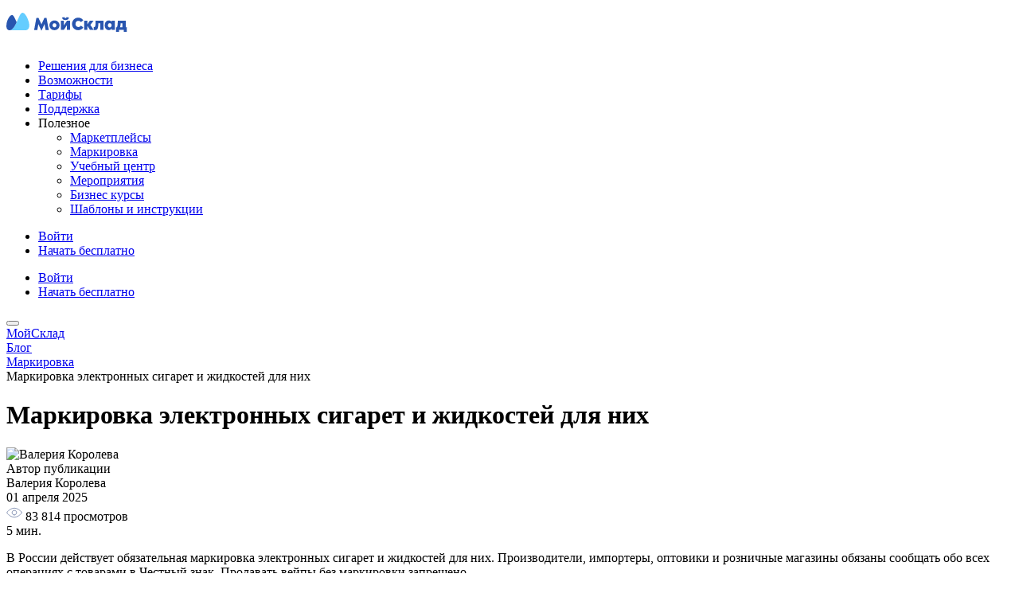

--- FILE ---
content_type: text/html; charset=UTF-8
request_url: https://www.moysklad.ru/poleznoe/markirovka-tovarov/markirovka-elektronnykh-sigaret-i-zhidkostey-dlya-nikh/
body_size: 30016
content:

<!DOCTYPE html>
<html lang="ru" >

<head>
  <title>Маркировка электронных сигарет: сроки и требования</title>
  <meta property="og:title" content="Маркировка электронных сигарет: сроки и требования" />
  <meta property="og:description" content="Сроки, штрафы и правила маркировки вейпов, электронных сигарет и жидкостей для них — в этой статье." />
  <meta property="og:image" content="https://www.moysklad.ru/local/templates/moysklad-new/images/open-graph-logo.png" />
  <meta property="og:type" content="website" />
  <meta property="og:url" content="https://www.moysklad.ru/poleznoe/markirovka-tovarov/markirovka-elektronnykh-sigaret-i-zhidkostey-dlya-nikh/" />
  <meta http-equiv="X-UA-Compatible" content="IE=edge">
  <meta name="viewport" content="width=device-width, initial-scale=1.0">
  <meta name="theme-color" content="#2855af">
  <link rel="icon" href="https://www.moysklad.ru/favicon.svg" type="image/svg+xml">
  <link rel="apple-touch-icon" href="https://www.moysklad.ru/apple-touch-icon.png">
  <link rel="preload" href="https://www.moysklad.ru/local/assets/fonts/montserrat-300-normal.woff2" type="font/woff2" as="font" crossorigin="anonymous">
  <link rel="preload" href="https://www.moysklad.ru/local/assets/fonts/montserrat-400-normal.woff2" type="font/woff2" as="font" crossorigin="anonymous">
  <link rel="preload" href="https://www.moysklad.ru/local/assets/fonts/montserrat-500-normal.woff2" type="font/woff2" as="font" crossorigin="anonymous">
  <link rel="preload" href="https://www.moysklad.ru/local/assets/fonts/montserrat-700-normal.woff2" type="font/woff2" as="font" crossorigin="anonymous">
  <link rel="preload" href="https://www.moysklad.ru/local/assets/fonts/montserrat-800-normal.woff2" type="font/woff2" as="font" crossorigin="anonymous">
  <link rel="preload" href="https://www.moysklad.ru/local/assets/fonts/montserrat-900-normal.woff2" type="font/woff2" as="font" crossorigin="anonymous">
  <link rel="canonical" href="https://www.moysklad.ru/poleznoe/markirovka-tovarov/markirovka-elektronnykh-sigaret-i-zhidkostey-dlya-nikh/">
  <meta http-equiv="Content-Type" content="text/html; charset=UTF-8" />
<meta name="robots" content="index, follow" />
<meta name="keywords" content="маркировка электронных сигарет, маркировка вейпов" />
<meta name="description" content="Сроки, штрафы и правила маркировки вейпов, электронных сигарет и жидкостей для них — в этой статье." />
<script data-skip-moving="true">(function(w, d, n) {var cl = "bx-core";var ht = d.documentElement;var htc = ht ? ht.className : undefined;if (htc === undefined || htc.indexOf(cl) !== -1){return;}var ua = n.userAgent;if (/(iPad;)|(iPhone;)/i.test(ua)){cl += " bx-ios";}else if (/Windows/i.test(ua)){cl += ' bx-win';}else if (/Macintosh/i.test(ua)){cl += " bx-mac";}else if (/Linux/i.test(ua) && !/Android/i.test(ua)){cl += " bx-linux";}else if (/Android/i.test(ua)){cl += " bx-android";}cl += (/(ipad|iphone|android|mobile|touch)/i.test(ua) ? " bx-touch" : " bx-no-touch");cl += w.devicePixelRatio && w.devicePixelRatio >= 2? " bx-retina": " bx-no-retina";if (/AppleWebKit/.test(ua)){cl += " bx-chrome";}else if (/Opera/.test(ua)){cl += " bx-opera";}else if (/Firefox/.test(ua)){cl += " bx-firefox";}ht.className = htc ? htc + " " + cl : cl;})(window, document, navigator);</script>


<link href="/bitrix/cache/css/s1/moysklad-new/page_2a63778693537bbd95dd5af7194b715d/page_2a63778693537bbd95dd5af7194b715d_v1.css?176899665065500" type="text/css"  rel="stylesheet" />
<link href="/bitrix/cache/css/s1/moysklad-new/template_0ee71c630ad632cb2056e8bdd37d1f8f/template_0ee71c630ad632cb2056e8bdd37d1f8f_v1.css?1768996677315411" type="text/css"  data-template-style="true" rel="stylesheet" />







<link rel="amphtml" href="https://www.moysklad.ru/poleznoe/markirovka-tovarov/markirovka-elektronnykh-sigaret-i-zhidkostey-dlya-nikh/amp/">

    

    <script type="application/ld+json">
    {
        "@context": "https://schema.org",
        "@type": "Organization",
        "name": "ООО «Логнекс»",
        "image": "https://www.moysklad.ru/includes/logo/logo.svg",
        "logo": "https://www.moysklad.ru/includes/logo/logo.svg",
        "address": {
            "@type": "PostalAddress",
            "streetAddress": "улица Ленинская Слобода, дом 19, строение 2",
            "postalCode": "115280",
            "addressLocality": "Москва, Россия",
            "addressCountry": "RU"
        },
        "telephone": ["+7 495 228 04 32", "+7 800 250-04-32"],
        "url": "https://www.moysklad.ru/",
        "email": "support@moysklad.ru"
    }
</script>
  
    
    <!-- Google Tag Manager -->
    <script data-skip-moving="true">
      (function(w, d, s, l, i) {
        w[l] = w[l] || [];
        w[l].push({
          'gtm.start': new Date().getTime(),
          event: 'gtm.js'
        });
        var f = d.getElementsByTagName(s)[0],
          j = d.createElement(s),
          dl = l != 'dataLayer' ? '&l=' + l : '';
        j.async = true;
        j.src =
          'https://www.googletagmanager.com/gtm.js?id=' + i + dl;
        f.parentNode.insertBefore(j, f);
      })(window, document, 'script', 'dataLayer', 'GTM-5DTM9MV');
    </script>
    <!-- End Google Tag Manager -->
  
        
</head>

<body>
  <div id="panel"></div>
  <div itemscope itemtype="https://schema.org/WebPage">
    
<header class="ms-new-header">
    <div class="container-outer">
        <div class="container">
            <div class="ms-new-header-wrap">
                <a class="ms-new-header-logo" href="/">
                    
            <div class="ms-new-header-logo">            <svg xmlns="http://www.w3.org/2000/svg" width="152" height="46" viewBox="0 0 152 46" fill="none">
    <path d="M149.882 26.3125H151.387L151.294 32H147.565V29.624H141.466L141.4 32H137.645V26.3125H138.949C139.603 24.3979 139.922 22.5391 139.922 18.4941V17.9238H149.882V26.3125ZM40.3535 14.4355C40.3675 14.4663 42.6455 19.4592 43.0957 20.4209C43.5439 21.3733 44.0553 22.5913 44.0674 22.6201C44.0763 22.599 44.7368 21.0271 45.0684 20.3535C45.4007 19.6747 47.7568 14.4658 47.7705 14.4355H50.4199L53.2705 29.625H49.2354L47.9307 22.2139L44.2959 30.127H43.8281L40.1807 22.2812L38.876 29.625H34.8672L37.7168 14.4355H40.3535ZM60.4482 17.666C64.1094 17.666 66.7597 20.4212 66.7598 23.7881C66.7598 27.1135 64.0963 29.9102 60.4072 29.9102C56.7323 29.9099 54.082 27.1549 54.082 23.7881C54.0821 20.4627 56.7593 17.6661 60.4482 17.666ZM90.3047 14.1777C93.1145 14.1777 95.1667 15.4266 96.6182 17.5439L93.5684 19.8105C92.7543 18.6571 91.7832 18.1133 90.4912 18.1133C88.3211 18.1133 86.8155 19.8516 86.8154 22.0234C86.8154 24.4123 88.3876 25.96 90.3984 25.96C91.8101 25.9598 92.7821 25.3343 93.5938 24.1406L96.6973 26.4482C95.2191 28.485 93.354 29.9102 90.1045 29.9102C85.7899 29.91 82.4883 26.6386 82.4883 22.0234C82.4884 17.7201 85.7645 14.1779 90.3047 14.1777ZM128.628 17.665C130.372 17.6651 131.384 18.4666 132.131 19.3486V17.9238H136.152V29.624H132.131V28.0635C131.345 29.0404 130.372 29.8818 128.654 29.8818C125.912 29.8817 123.555 27.5748 123.555 23.7871C123.555 19.9863 125.912 17.665 128.628 17.665ZM101.861 22.4287L104.938 17.9229H109.585L105.484 23.2432L109.692 29.4883L109.878 25.8906C110.317 25.9451 110.425 25.9453 110.53 25.9453C111.25 25.9453 111.995 25.4155 112.009 20.1768L112.035 17.9229H121.917V29.624H117.882V21.1934H115.565V21.5615C115.444 28.6331 113.9 29.7734 111.462 29.7734C111.076 29.7734 110.317 29.7058 109.812 29.624H105.032L101.861 24.6279V29.624H97.8398V17.9229H101.861V22.4287ZM72.3672 21.6846C72.3672 22.2678 72.3665 23.1092 72.3525 23.8145L76.1885 17.9238H79.9033V29.624H76.002V25.8105C76.002 25.078 76.0028 24.3984 76.0156 23.7334L72.1807 29.624H68.4648V17.9238H72.3672V21.6846ZM129.881 21.0996C128.562 21.0996 127.523 22.1859 127.523 23.8018C127.524 25.3487 128.562 26.4473 129.881 26.4473C131.172 26.4473 132.21 25.3484 132.21 23.7598C132.21 22.2127 131.172 21.0996 129.881 21.0996ZM60.4092 21.1826C58.9451 21.1826 58.0119 22.3502 58.0117 23.7881C58.0117 25.1988 59.0235 26.3944 60.4492 26.3945C61.9135 26.3945 62.8467 25.225 62.8467 23.7881C62.8465 22.3776 61.8207 21.1829 60.4092 21.1826ZM143.556 21.3848C143.516 23.4607 143.182 24.9551 142.77 26.3125H145.833V21.1943H143.556V21.3848ZM78.623 13.9736C78.3032 16.0232 76.9987 17.204 74.2822 17.2041C71.5527 17.2041 70.2613 16.0234 69.9414 13.9736L73.0176 13.5254C73.1641 14.2996 73.5367 14.7881 74.2822 14.7881C75.0286 14.7879 75.4004 14.2994 75.5469 13.5254L78.623 13.9736Z" fill="#2855AF"/>
    <path fill-rule="evenodd" clip-rule="evenodd" d="M4.01172 30.0315C7.67088 30.0315 10.4384 25.174 12.92 19.8709C14.1128 17.2994 15.2259 14.6049 16.3402 12.3213C17.5622 9.78918 18.8171 8 20.3508 8C21.6526 8 22.877 9.07136 24.0944 10.7495C26.6205 14.2323 28.8034 20.1313 28.8034 24.0011C28.8034 27.2426 27.1665 30.0315 23.812 30.0315H4.01172Z" fill="#64CDFF"/>
    <path fill-rule="evenodd" clip-rule="evenodd" d="M12.919 19.87C10.4045 14.7031 9.26684 10.9121 7.04181 10.9121C5.66157 10.9121 4.10558 12.3896 2.69604 14.8106C1.18691 17.3785 0 21.0034 0 24.9031C0 27.9822 1.47749 30.0305 4.01067 30.0305C7.67101 30.0305 10.4385 25.173 12.919 19.87Z" fill="#2855AF"/>
</svg>        </div>                    </a>
                <div class="ms-new-header-menu-wrap">
                    


    <ul class="ms-new-header-menu">
        
            <li class="ms-new-header-menu-item  "
                >

                                    <a class=" "
                       itemscope="itemscope"
                       itemtype="https://www.schema.org/SiteNavigationElement"
                        href="/reshenija/"                    >
                        Решения для бизнеса                    </a>
                
                

            </li>
        
            <li class="ms-new-header-menu-item  "
                >

                                    <a class=" "
                       itemscope="itemscope"
                       itemtype="https://www.schema.org/SiteNavigationElement"
                        href="/vozmozhnosti/"                    >
                        Возможности                    </a>
                
                

            </li>
        
            <li class="ms-new-header-menu-item  "
                >

                                    <a class=" "
                       itemscope="itemscope"
                       itemtype="https://www.schema.org/SiteNavigationElement"
                        href="/subscription/"                    >
                        Тарифы                    </a>
                
                

            </li>
        
            <li class="ms-new-header-menu-item  "
                >

                                    <a class=" "
                       itemscope="itemscope"
                       itemtype="https://www.schema.org/SiteNavigationElement"
                        href="https://support.moysklad.ru/hc/ru" rel="noopener nofollow" target="_blank"                    >
                        Поддержка                    </a>
                
                

            </li>
        
            <li class="ms-new-header-menu-item  dropdown "
                >

                                    <span class="dropdown-toggle" role="button">
                        Полезное                    </span>
                
                                    <ul class="ms-new-header-dropdown-menu">
                                                    <li>
                                <a class="ms-new-header-dropdown-item"
                                    href="/programmy-dlja-biznesa/programma-dlya-torgovli-na-marketpleysakh/" >
                                    Маркетплейсы                                </a>
                            </li>
                                                    <li>
                                <a class="ms-new-header-dropdown-item"
                                    href="/poleznoe/markirovka-tovarov/programma/" >
                                    Маркировка                                </a>
                            </li>
                                                    <li>
                                <a class="ms-new-header-dropdown-item"
                                    href="https://edu.moysklad.ru/" rel="noopener nofollow" target="_blank" >
                                    Учебный центр                                </a>
                            </li>
                                                    <li>
                                <a class="ms-new-header-dropdown-item"
                                    href="/events/" >
                                    Мероприятия                                </a>
                            </li>
                                                    <li>
                                <a class="ms-new-header-dropdown-item"
                                    href="/courses/" >
                                    Бизнес курсы                                </a>
                            </li>
                                                    <li>
                                <a class="ms-new-header-dropdown-item"
                                    href="/poleznoe/shablony/" >
                                    Шаблоны и&nbsp;инструкции                                </a>
                            </li>
                                            </ul>
                

            </li>
            </ul>
                    <ul class="ms-new-header-menu d-md-none">
                        <li class="ms-new-header-menu-item  menu-item-login" onclick="dataLayer.push({'event': 'click_login'}); return true;">
                            <a itemscope="itemscope" itemtype="https://www.schema.org/SiteNavigationElement" href="/login/">
                                Войти
                            </a>
                        </li>
                        <li class="ms-new-header-menu-item  menu-item-register">
                            <a itemscope="itemscope" itemtype="https://www.schema.org/SiteNavigationElement" href="/register/">
                                Начать бесплатно
                            </a>
                        </li>
                    </ul>
                </div>

                <div>
                    <ul class="ms-new-header-menu d-none d-md-flex">
                        <li class="ms-new-header-menu-item menu-item-login d-none d-md-block" onclick="dataLayer.push({'event': 'click_login'}); return true;">
                            <a itemscope="itemscope" itemtype="https://www.schema.org/SiteNavigationElement" href="/login/">
                                Войти
                            </a>
                        </li>
                        <li class="ms-new-header-menu-item  menu-item-register d-none d-lg-block">
                            <a itemscope="itemscope" itemtype="https://www.schema.org/SiteNavigationElement" href="/register/">
                                Начать бесплатно
                            </a>
                        </li>
                    </ul>
                    <button class="navbar-toggler" type="button">
                        <span class="ms-new-header-toggler">
                          <span class="ms-new-header-burger-line"></span>
                          <span class="ms-new-header-burger-line"></span>
                          <span class="ms-new-header-burger-line"></span>
                        </span>
                    </button>
                </div>

            </div>
        </div>
    </div>
</header>
    <div class="b-breadcrumb wow fadeIn" data-wow-duration="1s" itemprop="breadcrumb" itemscope itemtype="https://www.schema.org/BreadcrumbList"><div class="container">
			<div itemprop="itemListElement" itemscope itemtype="https://www.schema.org/ListItem">
				<a href="/" title="МойСклад" itemprop="item">
					<span itemprop="name">МойСклад</span>
					<meta itemprop="position" content="1">
				</a>
			</div>
			<div itemprop="itemListElement" itemscope itemtype="https://www.schema.org/ListItem">
				<a href="/poleznoe/" title="Блог" itemprop="item">
					<span itemprop="name">Блог</span>
					<meta itemprop="position" content="2">
				</a>
			</div>
			<div itemprop="itemListElement" itemscope itemtype="https://www.schema.org/ListItem">
				<a href="/poleznoe/markirovka-tovarov/" title="Маркировка" itemprop="item">
					<span itemprop="name">Маркировка</span>
					<meta itemprop="position" content="3">
				</a>
			</div><span>Маркировка электронных сигарет и жидкостей для них</span></div></div>        <main role="main">
  <div class="ms-article" itemscope itemtype="https://schema.org/Article">
    <div class="ms-article-header">
      <div class="container">
        <h1>Маркировка электронных сигарет и&nbsp;жидкостей для них</h1>
      </div>
    </div>

    <div class="ms-article-wrap">
      <div class="container">
        <div class="grid">
          <div class="col-md-8">
            
<div class="ms-article-information">

      <div class="ms-article-information-expert">
      <img src="/upload/iblock/230/uf4x6o6ye975zy47m5qolv3vze6miy4y/T053UB0V8-U0437K79JA3-bd12a3a03c27-512.jpg" alt="Валерия Королева">
      <div class="ms-article-information-expert-content">
        <div class="ms-article-information-expert-content-author">Автор публикации</div>
        <div class="ms-article-information-expert-content-name" itemprop="author">Валерия Королева</div>
      </div>
    </div>
  
  <div class="ms-article-information-info">
    <div itemprop="dateModified">01 апреля 2025</div>
    <div>
      <svg width="20" height="20" viewBox="0 0 20 20" fill="none" xmlns="http://www.w3.org/2000/svg">
        <path d="M18.8997 9.04279C19.1367 9.30529 19.2678 9.64633 19.2678 9.99993C19.2678 10.3535 19.1367 10.6946 18.8997 10.9571C17.3997 12.5714 13.9855 15.7142 9.99975 15.7142C6.01403 15.7142 2.59974 12.5714 1.09974 10.9571C0.862831 10.6946 0.731689 10.3535 0.731689 9.99993C0.731689 9.64633 0.862831 9.30529 1.09974 9.04279C2.59974 7.4285 6.01403 4.28564 9.99975 4.28564C13.9855 4.28564 17.3997 7.4285 18.8997 9.04279Z" stroke="#8D9AB9" stroke-linecap="round" stroke-linejoin="round" />
        <path d="M9.99996 12.8571C11.5779 12.8571 12.8571 11.5779 12.8571 9.99996C12.8571 8.42201 11.5779 7.14282 9.99996 7.14282C8.42201 7.14282 7.14282 8.42201 7.14282 9.99996C7.14282 11.5779 8.42201 12.8571 9.99996 12.8571Z" stroke="#8D9AB9" stroke-linecap="round" stroke-linejoin="round" />
      </svg>
      83 814 <span>просмотров</span>    </div>
    <div itemprop="timeRequired">5 мин.</div>
  </div>
</div>

<article class="ms-article-inner"  id="bx_689919819_15971" itemprop="articleBody">
      <p>В России действует обязательная маркировка электронных сигарет и жидкостей для них. Производители, импортеры, оптовики и розничные магазины обязаны сообщать обо всех операциях с товарами в Честный знак. Продавать вейпы без маркировки запрещено.</p>

<p>Продажа маркированных товаров — сложный процесс. Забить каждый шаг в систему Честный знак, а еще отразить это в товарном учете.</p>

<p>Удобнее вести работу в одном месте. Например, в сервисе МойСклад. Розница может принимать и продавать товар, обменяться документами с поставщиками через ЭДО, получить данные об остатках и прибыли. Все это умеет МойСклад — учет любых товаров, рабочее место кассира и CRM в комплекте. Быстрый старт, поддержка 24/7.</p>

<div class="ms-article-action">
 <a class="ms-article-button" href="/register/?promo=markirovka-tabak" target="_blank">Попробовать МойСклад</a>
</div>

<h2>Какие электронные сигареты нужно маркировать в Честном знаке</h2>

<p>Порядок маркировки и виды продукции утверждены постановлением Правительства РФ № 86.</p>

<p>Правила касаются одноразовых электронных сигарет и жидкостей для них, которые содержатся в капсулах или картриджах. В перечне есть соответствующие им коды ТН ВЭД и ОКПД 2.</p>

<div class="ms-article-table-new">
  <table>
      <thead>
	<tr>
		<td>
			 Код ТН ВЭД
		</td>
		<td>
			 Код ОКПД 2
		</td>
		<td>
			 Товар
		</td>
	</tr>
	</thead>
	<tbody>
	<tr>
		<td>
			<p>
				 2404 12 000 0
			</p>
		</td>
		<td>
			<p>
				 12.00.19.500
			</p>
			<p>
				 12.00.19.500
			</p>
		</td>
		<td>
			<p>
				 Жидкости для электронных систем доставки никотина, в том числе в картриджах, капсулах.
			</p>
		</td>
	</tr>
	<tr>
		<td>
			<p>
				 2404 19 000 9
			</p>
		</td>
		<td>
			<p>
				 12.00.19.900
			</p>
		</td>
		<td>
			<p>
				 Жидкости для электронных систем доставки никотина, в том числе <span class="is-bold">безникотиновые</span>, в картриджах, капсулах, а также в составе электронных систем доставки никотина одноразового использования.
			</p>
		</td>
	</tr>
      </tbody>
  </table>
</div>

<p>Товары с кодом ТН ВЭД 8543 40 000 0 маркировать не надо, их исключили из списка.</p>

<p>Если у вас заведены карточки в Честном знаке с кодом ТН ВЭД 8543, то отправьте их в архив, если не планируется на этот товар заказывать коды маркировки, либо напишите в техподдержку Честного знака на почту support@crpt.ru и попросите поменять код на актуальный.</p>

<h2>Сроки</h2>

<p>В России маркировка вейпов действует с 2022 года, все требования уже вступили в силу. Производители, импортеры, оптовики и розничные магазины сообщают обо всех операциях с товарами в Честный знак. Продавать вейпы без маркировки запрещено.<p>



<!--'start_frame_cache_y0XwfU'-->  <div class="ms-banners" id="1RrCS">
    <a data-banner="YkJCZWs5Yk1yeU4rSUx1b0hTQlFwQT09" href="/events/tabak/" target="_blank" ><img alt="Посмотрите запись вебинара «Как в 2022 открыть магазин табака, сигарет и вейпа» с участием экспертов рынка." title="Посмотрите запись вебинара «Как в 2022 открыть магазин табака, сигарет и вейпа» с участием экспертов рынка." src="/upload/rk/09c/ceog533nd2ngdioau5f61ayjii0q5j17/В2_690x240_2_3.png" width="1380" height="480" style="border:0;" /></a>  </div>
<!--'end_frame_cache_y0XwfU'-->

<h2>Как устроена маркировка электронных сигарет</h2>

<p>Вот как выглядит процесс маркировки:</p>

<ul>
	<li><span class="is-bold">Производитель</span> получает коды маркировки в системе маркировки Честный знак, наносит их на товары и вводит в оборот.</li>
	<li><span class="is-bold">Дистрибьюторы и оптовики</span> покупают товар у производителя, получают от него документы с кодами, проверяют их соответствие и становятся владельцами продукции. Прежде, чем передать товар в розницу, сканируют коды маркировки и указывают их в накладных.</li>
	<li><span class="is-bold">Торговые точки</span> проверяют соответствие кодов, продают товар покупателю и передают данные о выбытии в Честный знак из онлайн-кассы через ОФД. Для этого у продавцов должна быть ККТ с поддержкой <a href="/poleznoe/izmenenija-v-54-fz/" target="_blank">ФФД 1.2</a>.</li>
</ul>

<h3>Как выглядит код маркировки</h3>

<p>Вейпы и жидкости для них нужно маркировать независимо от того, где они будут продаваться — на маркетплейсе, сайте, соцсетях или в обычном магазине.</p>

<p>Товары регистрируют в системе Честный знак, наносят на упаковку цифровые коды Data Matrix. В них содержится информация:</p>

<ul>
	<li>кто и когда произвел,</li>
	<li>состав,</li>
	<li>срок годности,</li>
	<li>сведения о документе, в котором указаны требования к качеству товара,</li>
	<li>передвижение к оптовым и розничным продавцам.</li>
</ul>

<p>На этапе эксперимента коды выдают бесплатно. Когда требования станут обязательными, за каждый придется заплатить 50 копеек без НДС.</p>

<p>Маркировка состоит из:</p>

<ul>
	<li>14 цифр кода продукта;</li>
	<li>4 символов ключа проверки, который предоставляет Честный знак;</li>
	<li>13 символов индивидуального серийного номера продукта. Его генерирует производитель товара или оператор маркировки.</li>
</ul>

<figure class="ms-article-image is-center">
  <a class="is-fancy" href="/upload/medialibrary/33b/73a22axygo1kvxpx8dgew5ijl1nqaohq/elektronnye-sigareti-1.jpg">
    <img class="with-border" src="/upload/medialibrary/33b/73a22axygo1kvxpx8dgew5ijl1nqaohq/elektronnye-sigareti-1.jpg" alt="Упаковки">
  </a>
  <figcaption>Упаковка с маркировкой и без нее</figcaption>
</figure>


<!--'start_frame_cache_2DJmFo'-->  <div class="ms-banners" id="aicXL">
    <a data-banner="YkJCZWs5Yk1yeU42TUs0TnNLZkVYQT09" href="https://events.moysklad.ru/lp/retailtaxes26/?ms-source=banner-blog" target="_blank" ><img alt="Посмотрите запись вебинара &quot;НДС 22% и новый лимит УСН. Как подготовить бизнес к 1 января&quot;." title="Посмотрите запись вебинара &quot;НДС 22% и новый лимит УСН. Как подготовить бизнес к 1 января&quot;." src="/upload/rk/e64/myazytgwg8wp8v5uw2rcaerhw5i7snvj/C2_690x240-1-1.png" width="1380" height="481" style="border:0;" /></a>  </div>
<!--'end_frame_cache_2DJmFo'-->

<h2>Как меняются процессы в розничном магазине при маркировке товара</h2>

<ol>
	<li><span class="is-bold">Приемка товара.</span> С маркированным товаром вместо бумажной накладной вы получите универсальный передаточный документ — УПД. Когда принимаете партию, обязательно сканируйте цифровые коды и сверяйте их с кодами маркировки в УПД. Если коды не совпадают, сообщите об этом поставщику. Принимать такой товар нельзя. Если нарушить правила, продукцию конфискуют.</li>
	<li><span class="is-bold">Продажа товара.</span> Кассир сканирует код на упаковке, информация попадает в фискальный чек. Через онлайн-кассу эти сведения уйдут в Честный знак.</li>
	<li><span class="is-bold">Списание товара.</span> Информацию об окончании срока годности или повреждении товара также необходимо передать в Честный знак для вывода из оборота.</li>
</ol>

<h2>Как продавать электронные сигареты с маркировкой в МоемСкладе</h2>

<p>Розница может принимать и продавать электронные сигареты, а оптовики — оформлять отгрузку в МоемСкладе по всем требованиям закона.</p>

<p><span class="is-bold">Приемка товара в розничной точке.</span> Поставщик передает рознице УПД — накладную с кодами маркировки для всех товаров. Обязательно — через систему электронного документооборота. В МоемСкладе прямая интеграция с ЭДО Лайт, Такском и другими.</p>

<p><span class="is-bold">Розничная продажа.</span> Продавец сканирует код маркировки на кассе, информация о продаже автоматически передается через ОФД в Честный знак для вывода товара из оборота.</p>

<div class="ms-article-accent is-big">
  <p>МойСклад — это учет товаров и рабочее место кассира в комплекте. Кроме работы с маркировкой вы можете:</p>
  <ul>
	<li>анализировать продажи: сервис подскажет, какой товар закупать больше, а от какого лучше отказаться;</li>
	<li>контролировать остатки: получайте уведомления, что товар заканчивается, можно сразу оформить заказ поставщику;</li>
	<li>печатать чеки и ценники.</li>
  </ul>
  <p>Быстрый старт, поддержка 24/7, работа с любого устройства.</p>
  <div class="ms-article-action">
    <a class="ms-article-button" href="/register/?promo=markirovka-tabak" target="_blank">Попробовать бесплатно</a>
  </div>
</div>

<div class="ms-article-similar">
 <span class="ms-article-similar-title">Читайте также:</span>
	<ul>
		<li><a href="/poleznoe/stories/biznes-na-elektronnykh-sigaretakh/">Бизнес на электронных сигаретах: вложить 40 тыс. рублей и через год получить 16 миллионов</a></li>
		<li><a href="/poleznoe/markirovka-tovarov/pivo/">Маркировка пива и слабоалкогольных напитков</a></li>
		<li><a href="/poleznoe/markirovka-tovarov/kak-zaregistrirovatsya-v-sisteme-chestnyy-znak/?q=electronkiopt78&p=F475&utm_source=electronkiopt78&utm_medium=cross&utm_campaign=202210-mark-promo-opt78">Как зарегистрироваться в системе Честный знак</a></li>
	</ul>
</div>      </article>

      <div class="ms-article-expert">
      <div class="ms-article-expert-photo">
        <a href="/poleznoe/eksperty/valeriya-koroleva/"><img src="/upload/iblock/230/uf4x6o6ye975zy47m5qolv3vze6miy4y/T053UB0V8-U0437K79JA3-bd12a3a03c27-512.jpg" alt="Валерия Королева"></a>
      </div>
      <div class="ms-article-expert-content">
        <a class="ms-article-expert-name" href="/poleznoe/eksperty/valeriya-koroleva/">Валерия Королева</a>
        <span>Эксперт МоегоСклада</span>
      </div>
    </div>
              
<div class="ms-article-rating" id="vote_15971"  itemscope itemtype="https://schema.org/AggregateRating" >
			<div itemprop="itemReviewed" itemscope itemtype="https://schema.org/Organization">
			<meta itemprop="name" content="ОOO «Логнекс»">
			<meta itemprop="address" content="Москва, улица Ленинская Слобода, дом 19, строение 2">
			<meta itemprop="telephone" content="8 800 250-04-32">
		</div>
		<div class="ms-article-rating-title">Была ли эта статья полезной?</div>
	<div class="bx-rating text-primary">
					<span class="bx-rating-icon-container" id="vote_15971_0" title="1" onmouseover="JCFlatVote.trace_vote(this, true);" onmouseout="JCFlatVote.trace_vote(this, false)" onclick="JCFlatVote.do_vote(this, 'vote_15971', {'SESSION_PARAMS':'7a36fff4d382dc54f6e2872aa30b075c','PAGE_PARAMS':{'ELEMENT_ID':'15971'},'sessid':'76fd0a743a35b57168135fc989998670','AJAX_CALL':'Y'})"><svg class="activ" viewBox="0 0 32 32" fill="none" xmlns="http://www.w3.org/2000/svg">
			<path d="M17.1901 1.64702L21.0515 9.44273C21.1394 9.6406 21.2775 9.81199 21.4522 9.93982C21.6269 10.0677 21.8321 10.1475 22.0472 10.1713L30.5715 11.4342C30.8183 11.4659 31.051 11.5672 31.2424 11.7262C31.4338 11.8852 31.576 12.0954 31.6524 12.3323C31.7288 12.5691 31.7363 12.8228 31.6739 13.0637C31.6115 13.3046 31.4819 13.5228 31.3001 13.6927L25.1558 19.7884C24.999 19.935 24.8813 20.1183 24.8134 20.3219C24.7456 20.5255 24.7297 20.7429 24.7672 20.9542L26.2487 29.527C26.2916 29.7733 26.2645 30.0268 26.1704 30.2585C26.0764 30.4902 25.9192 30.6908 25.7168 30.8376C25.5143 30.9843 25.2748 31.0713 25.0253 31.0887C24.7759 31.106 24.5266 31.0529 24.3058 30.9356L16.6315 26.8799C16.435 26.7834 16.219 26.7332 16.0001 26.7332C15.7812 26.7332 15.5652 26.7834 15.3687 26.8799L7.69438 30.9356C7.4736 31.0529 7.2243 31.106 6.97486 31.0887C6.72542 31.0713 6.48586 30.9843 6.28342 30.8376C6.08098 30.6908 5.92381 30.4902 5.82978 30.2585C5.73575 30.0268 5.70863 29.7733 5.75153 29.527L7.23296 20.857C7.2705 20.6457 7.25462 20.4284 7.18676 20.2248C7.11889 20.0212 7.0012 19.8378 6.84438 19.6913L0.627241 13.6927C0.443307 13.5181 0.313955 13.2939 0.254853 13.0473C0.195752 12.8006 0.209438 12.5421 0.294252 12.3031C0.379067 12.0641 0.531371 11.8548 0.732715 11.7006C0.93406 11.5463 1.17581 11.4538 1.42867 11.4342L9.95296 10.1713C10.1681 10.1475 10.3733 10.0677 10.548 9.93982C10.7227 9.81199 10.8608 9.6406 10.9487 9.44273L14.8101 1.64702C14.9153 1.41997 15.0832 1.22774 15.294 1.09302C15.5049 0.958302 15.7499 0.886719 16.0001 0.886719C16.2503 0.886719 16.4953 0.958302 16.7062 1.09302C16.917 1.22774 17.0849 1.41997 17.1901 1.64702Z" />
			</svg></span>
					<span class="bx-rating-icon-container" id="vote_15971_1" title="2" onmouseover="JCFlatVote.trace_vote(this, true);" onmouseout="JCFlatVote.trace_vote(this, false)" onclick="JCFlatVote.do_vote(this, 'vote_15971', {'SESSION_PARAMS':'7a36fff4d382dc54f6e2872aa30b075c','PAGE_PARAMS':{'ELEMENT_ID':'15971'},'sessid':'76fd0a743a35b57168135fc989998670','AJAX_CALL':'Y'})"><svg class="activ" viewBox="0 0 32 32" fill="none" xmlns="http://www.w3.org/2000/svg">
			<path d="M17.1901 1.64702L21.0515 9.44273C21.1394 9.6406 21.2775 9.81199 21.4522 9.93982C21.6269 10.0677 21.8321 10.1475 22.0472 10.1713L30.5715 11.4342C30.8183 11.4659 31.051 11.5672 31.2424 11.7262C31.4338 11.8852 31.576 12.0954 31.6524 12.3323C31.7288 12.5691 31.7363 12.8228 31.6739 13.0637C31.6115 13.3046 31.4819 13.5228 31.3001 13.6927L25.1558 19.7884C24.999 19.935 24.8813 20.1183 24.8134 20.3219C24.7456 20.5255 24.7297 20.7429 24.7672 20.9542L26.2487 29.527C26.2916 29.7733 26.2645 30.0268 26.1704 30.2585C26.0764 30.4902 25.9192 30.6908 25.7168 30.8376C25.5143 30.9843 25.2748 31.0713 25.0253 31.0887C24.7759 31.106 24.5266 31.0529 24.3058 30.9356L16.6315 26.8799C16.435 26.7834 16.219 26.7332 16.0001 26.7332C15.7812 26.7332 15.5652 26.7834 15.3687 26.8799L7.69438 30.9356C7.4736 31.0529 7.2243 31.106 6.97486 31.0887C6.72542 31.0713 6.48586 30.9843 6.28342 30.8376C6.08098 30.6908 5.92381 30.4902 5.82978 30.2585C5.73575 30.0268 5.70863 29.7733 5.75153 29.527L7.23296 20.857C7.2705 20.6457 7.25462 20.4284 7.18676 20.2248C7.11889 20.0212 7.0012 19.8378 6.84438 19.6913L0.627241 13.6927C0.443307 13.5181 0.313955 13.2939 0.254853 13.0473C0.195752 12.8006 0.209438 12.5421 0.294252 12.3031C0.379067 12.0641 0.531371 11.8548 0.732715 11.7006C0.93406 11.5463 1.17581 11.4538 1.42867 11.4342L9.95296 10.1713C10.1681 10.1475 10.3733 10.0677 10.548 9.93982C10.7227 9.81199 10.8608 9.6406 10.9487 9.44273L14.8101 1.64702C14.9153 1.41997 15.0832 1.22774 15.294 1.09302C15.5049 0.958302 15.7499 0.886719 16.0001 0.886719C16.2503 0.886719 16.4953 0.958302 16.7062 1.09302C16.917 1.22774 17.0849 1.41997 17.1901 1.64702Z" />
			</svg></span>
					<span class="bx-rating-icon-container" id="vote_15971_2" title="3" onmouseover="JCFlatVote.trace_vote(this, true);" onmouseout="JCFlatVote.trace_vote(this, false)" onclick="JCFlatVote.do_vote(this, 'vote_15971', {'SESSION_PARAMS':'7a36fff4d382dc54f6e2872aa30b075c','PAGE_PARAMS':{'ELEMENT_ID':'15971'},'sessid':'76fd0a743a35b57168135fc989998670','AJAX_CALL':'Y'})"><svg class="activ" viewBox="0 0 32 32" fill="none" xmlns="http://www.w3.org/2000/svg">
			<path d="M17.1901 1.64702L21.0515 9.44273C21.1394 9.6406 21.2775 9.81199 21.4522 9.93982C21.6269 10.0677 21.8321 10.1475 22.0472 10.1713L30.5715 11.4342C30.8183 11.4659 31.051 11.5672 31.2424 11.7262C31.4338 11.8852 31.576 12.0954 31.6524 12.3323C31.7288 12.5691 31.7363 12.8228 31.6739 13.0637C31.6115 13.3046 31.4819 13.5228 31.3001 13.6927L25.1558 19.7884C24.999 19.935 24.8813 20.1183 24.8134 20.3219C24.7456 20.5255 24.7297 20.7429 24.7672 20.9542L26.2487 29.527C26.2916 29.7733 26.2645 30.0268 26.1704 30.2585C26.0764 30.4902 25.9192 30.6908 25.7168 30.8376C25.5143 30.9843 25.2748 31.0713 25.0253 31.0887C24.7759 31.106 24.5266 31.0529 24.3058 30.9356L16.6315 26.8799C16.435 26.7834 16.219 26.7332 16.0001 26.7332C15.7812 26.7332 15.5652 26.7834 15.3687 26.8799L7.69438 30.9356C7.4736 31.0529 7.2243 31.106 6.97486 31.0887C6.72542 31.0713 6.48586 30.9843 6.28342 30.8376C6.08098 30.6908 5.92381 30.4902 5.82978 30.2585C5.73575 30.0268 5.70863 29.7733 5.75153 29.527L7.23296 20.857C7.2705 20.6457 7.25462 20.4284 7.18676 20.2248C7.11889 20.0212 7.0012 19.8378 6.84438 19.6913L0.627241 13.6927C0.443307 13.5181 0.313955 13.2939 0.254853 13.0473C0.195752 12.8006 0.209438 12.5421 0.294252 12.3031C0.379067 12.0641 0.531371 11.8548 0.732715 11.7006C0.93406 11.5463 1.17581 11.4538 1.42867 11.4342L9.95296 10.1713C10.1681 10.1475 10.3733 10.0677 10.548 9.93982C10.7227 9.81199 10.8608 9.6406 10.9487 9.44273L14.8101 1.64702C14.9153 1.41997 15.0832 1.22774 15.294 1.09302C15.5049 0.958302 15.7499 0.886719 16.0001 0.886719C16.2503 0.886719 16.4953 0.958302 16.7062 1.09302C16.917 1.22774 17.0849 1.41997 17.1901 1.64702Z" />
			</svg></span>
					<span class="bx-rating-icon-container" id="vote_15971_3" title="4" onmouseover="JCFlatVote.trace_vote(this, true);" onmouseout="JCFlatVote.trace_vote(this, false)" onclick="JCFlatVote.do_vote(this, 'vote_15971', {'SESSION_PARAMS':'7a36fff4d382dc54f6e2872aa30b075c','PAGE_PARAMS':{'ELEMENT_ID':'15971'},'sessid':'76fd0a743a35b57168135fc989998670','AJAX_CALL':'Y'})"><svg class="activ" viewBox="0 0 32 32" fill="none" xmlns="http://www.w3.org/2000/svg">
			<path d="M17.1901 1.64702L21.0515 9.44273C21.1394 9.6406 21.2775 9.81199 21.4522 9.93982C21.6269 10.0677 21.8321 10.1475 22.0472 10.1713L30.5715 11.4342C30.8183 11.4659 31.051 11.5672 31.2424 11.7262C31.4338 11.8852 31.576 12.0954 31.6524 12.3323C31.7288 12.5691 31.7363 12.8228 31.6739 13.0637C31.6115 13.3046 31.4819 13.5228 31.3001 13.6927L25.1558 19.7884C24.999 19.935 24.8813 20.1183 24.8134 20.3219C24.7456 20.5255 24.7297 20.7429 24.7672 20.9542L26.2487 29.527C26.2916 29.7733 26.2645 30.0268 26.1704 30.2585C26.0764 30.4902 25.9192 30.6908 25.7168 30.8376C25.5143 30.9843 25.2748 31.0713 25.0253 31.0887C24.7759 31.106 24.5266 31.0529 24.3058 30.9356L16.6315 26.8799C16.435 26.7834 16.219 26.7332 16.0001 26.7332C15.7812 26.7332 15.5652 26.7834 15.3687 26.8799L7.69438 30.9356C7.4736 31.0529 7.2243 31.106 6.97486 31.0887C6.72542 31.0713 6.48586 30.9843 6.28342 30.8376C6.08098 30.6908 5.92381 30.4902 5.82978 30.2585C5.73575 30.0268 5.70863 29.7733 5.75153 29.527L7.23296 20.857C7.2705 20.6457 7.25462 20.4284 7.18676 20.2248C7.11889 20.0212 7.0012 19.8378 6.84438 19.6913L0.627241 13.6927C0.443307 13.5181 0.313955 13.2939 0.254853 13.0473C0.195752 12.8006 0.209438 12.5421 0.294252 12.3031C0.379067 12.0641 0.531371 11.8548 0.732715 11.7006C0.93406 11.5463 1.17581 11.4538 1.42867 11.4342L9.95296 10.1713C10.1681 10.1475 10.3733 10.0677 10.548 9.93982C10.7227 9.81199 10.8608 9.6406 10.9487 9.44273L14.8101 1.64702C14.9153 1.41997 15.0832 1.22774 15.294 1.09302C15.5049 0.958302 15.7499 0.886719 16.0001 0.886719C16.2503 0.886719 16.4953 0.958302 16.7062 1.09302C16.917 1.22774 17.0849 1.41997 17.1901 1.64702Z" />
			</svg></span>
					<span class="bx-rating-icon-container" id="vote_15971_4" title="5" onmouseover="JCFlatVote.trace_vote(this, true);" onmouseout="JCFlatVote.trace_vote(this, false)" onclick="JCFlatVote.do_vote(this, 'vote_15971', {'SESSION_PARAMS':'7a36fff4d382dc54f6e2872aa30b075c','PAGE_PARAMS':{'ELEMENT_ID':'15971'},'sessid':'76fd0a743a35b57168135fc989998670','AJAX_CALL':'Y'})"><svg class="disabled" viewBox="0 0 42 40" fill="none" xmlns="http://www.w3.org/2000/svg">
			<path d="M22.5402 1.4255L27.5374 11.5141C27.651 11.7701 27.8298 11.9919 28.0559 12.1574C28.282 12.3228 28.5475 12.4261 28.8259 12.4569L39.8574 14.0912C40.1768 14.1323 40.4779 14.2634 40.7256 14.4692C40.9733 14.675 41.1573 14.947 41.2562 15.2535C41.3551 15.56 41.3647 15.8883 41.284 16.2C41.2032 16.5118 41.0354 16.7941 40.8002 17.0141L32.8488 24.9026C32.6459 25.0922 32.4936 25.3296 32.4057 25.5931C32.3179 25.8565 32.2974 26.1378 32.3459 26.4112L34.2631 37.5055C34.3186 37.8243 34.2835 38.1523 34.1618 38.4521C34.0401 38.7519 33.8367 39.0116 33.5748 39.2015C33.3128 39.3914 33.0028 39.504 32.6799 39.5264C32.3571 39.5489 32.0345 39.4802 31.7488 39.3284L21.8174 34.0798C21.5631 33.9549 21.2835 33.89 21.0002 33.89C20.7169 33.89 20.4374 33.9549 20.1831 34.0798L10.2517 39.3284C9.96593 39.4802 9.64332 39.5489 9.32051 39.5264C8.99771 39.504 8.68768 39.3914 8.4257 39.2015C8.16373 39.0116 7.96033 38.7519 7.83864 38.4521C7.71695 38.1523 7.68186 37.8243 7.73737 37.5055L9.65452 26.2855C9.7031 26.0121 9.68255 25.7308 9.59473 25.4673C9.5069 25.2039 9.35459 24.9665 9.15166 24.7769L1.10594 17.0141C0.867912 16.7881 0.700515 16.4979 0.624031 16.1788C0.547547 15.8596 0.565257 15.5251 0.675017 15.2157C0.784777 14.9064 0.981877 14.6355 1.24244 14.436C1.503 14.2364 1.81585 14.1166 2.14309 14.0912L13.1745 12.4569C13.453 12.4261 13.7185 12.3228 13.9446 12.1574C14.1707 11.9919 14.3494 11.7701 14.4631 11.5141L19.4602 1.4255C19.5963 1.13167 19.8136 0.882908 20.0865 0.708567C20.3594 0.534227 20.6764 0.441589 21.0002 0.441589C21.324 0.441589 21.6411 0.534227 21.914 0.708567C22.1868 0.882908 22.4041 1.13167 22.5402 1.4255Z" />
			</svg></span>
					<div class="ms-article-rating-info"><span itemprop="ratingCount">10</span> оценок, среднее <span itemprop="ratingValue">4.06</span> из <span itemprop="bestRating">5</span></div>
			</div>
</div>            <div class="grid">
              <div class="ms-article-tags col-12 col-lg-6 order-lg-2">
                
              </div>
              
<div class="ms-article-share col-12 col-lg-6 order-lg-1">
  <div class="ms-article-share-title">Поделиться статьей:</div>
  <div class="ms-article-share-content">
    <div class="ms-article-share-social ya-share2" data-services="telegram,whatsapp,vkontakte"></div>
    <div class="ms-article-share-copy">
      <button type="button" class="ms-article-share-clipboard">
        <span class="visually-hidden">Cкопировать</span>
        <span class="ms-article-share-success" style="display:none;">Скопировано</span>
      </button>
    </div>
  </div>
</div>            </div>
          </div>
          <div class="col-md-4 hidden-md-down">
            <div class="ms-article-sidebar">
                              
    <div class="ms-aside">
                    <h3>Еще о маркировке</h3>
                <ul>
                            <li>
                    <a href="/poleznoe/markirovka-tovarov/odezhda/">Маркировка одежды</a>
                </li>
                            <li>
                    <a href="/poleznoe/markirovka-tovarov/kalendar-markirovki/">Маркировка товаров в 2026 году: календарь и&nbsp;полный перечень товарных групп</a>
                </li>
                            <li>
                    <a href="/poleznoe/markirovka-tovarov/kak-zaregistrirovatsya-v-sisteme-chestnyy-znak/">Как зарегистрироваться и&nbsp;работать в&nbsp;системе маркировки Честный знак: пошаговая инструкция для&nbsp;ИП и&nbsp;ООО</a>
                </li>
                    </ul>
    </div>
                            
    <div class="ms-aside">
                    <h3>Читайте также</h3>
                <ul>
                            <li>
                    <a href="/poleznoe/marketplejsy/samye-prodavaemye-tovary-na-avito/">Самые продаваемые товары на&nbsp;Авито в 2026 году: статистика востребованных категорий</a>
                </li>
                            <li>
                    <a href="/poleznoe/marketplejsy/samye-prodavaemye-tovary-na-wildberries/">Самые продаваемые товары на&nbsp;Wildberries в 2026: выбор ниши и&nbsp;товара</a>
                </li>
                            <li>
                    <a href="/poleznoe/marketplejsy/samye-prodavaemye-tovary-na-ozon/">Самые продаваемые товары на&nbsp;Ozon в 2026 году: выбор ниши для новичка</a>
                </li>
                            <li>
                    <a href="/poleznoe/marketplejsy/kak-nachat-prodavat-na-avito/">Как продавать на&nbsp;Авито в 2026: инструкция и&nbsp;советы для малого бизнеса с&nbsp;разбором ошибок</a>
                </li>
                            <li>
                    <a href="/poleznoe/marketplejsy/kak-nachat-prodavat-na-wildberries/">Как начать продавать на&nbsp;Wildberries: пошаговая инструкция с&nbsp;нуля</a>
                </li>
                            <li>
                    <a href="/poleznoe/shkola-torgovli/provedenie-inventarizacii-i-oformlenie-ee-rezultatov/">Инвентаризация: пошаговая инструкция по&nbsp;проведению и&nbsp;оформлению результатов</a>
                </li>
                            <li>
                    <a href="/poleznoe/marketplejsy/kak-nachat-prodavat-na-ozon-poshagovaya-instruktsiya-dlya-sellerov/">Как начать продавать на&nbsp;Ozon в 2026 году: пошаговая инструкция</a>
                </li>
                    </ul>
    </div>
            </div>
                          <div class="ms-article-banners sticky">
                <div class="ms-materials">
                  <div class="ms-materials-title">Дополнительные материалы:</div>
                  <ul class="ms-materials-list">
                    <li>
                      <img src="/local/templates/moysklad-new/components/likee/useful/ms-redesign/img/content-book.png" alt="Чек-лист">
                      <a class="is-docs" href="javascript:" data-src="#materials-check-list" data-url="/app/#documentForms/markirovka" onclick="ym(5773414,'reachGoal','click_check_list'); return true;">Чек-лист по маркировке</a>
                    </li>
                  </ul>
                  

  <div class="ms-docs" id="materials-check-list" style="display:none;">
    <div class="ms-docs-title">Получите чек-лист бесплатно!</div>
    <div class="ms-docs-text">
                      <p>Зарегистрируйтесь в&nbsp;онлайн-сервисе МойСклад, где&nbsp;вы&nbsp;сможете:</p>
                        <ul>
                          <li>Узнать все о&nbsp;маркировке: законы, инструкции, чек-листы, полезные видео</li>
                          <li>Промаркировать ваши остатки</li>
                          <li>Вести учет маркированных товаров</li>
                          <li>Продавать товары с&nbsp;маркировкой в&nbsp;кассовой программе</li>
                          <li>Получать и&nbsp;отправлять документы с&nbsp;кодами через ЭДО</li>
                        </ul>
                    </div>
    <div class="ms-docs-form">
        <form class="ms-needs-captcha">
        <input type="hidden" name="name" value="admin">
        <input type="hidden" name="returnPath" value="/app/#documentForms/markirovka" class="js-return-path">
                  <input type="hidden" name="promoCode" value="markirov-consult">
                <div class="ms-form-field ms-form-field-double">
          <input type="email" name="email" class="ms-form-control" placeholder="E-mail*" required>
          <label class="ms-form-label">На&nbsp;этот адрес будет отправлен пароль для доступа к&nbsp;сервису</label>
        </div>
        <div class="ms-form-field ms-form-field-double">
          <input type="text" name="phone" class="ms-form-control ms-phone-mask" placeholder="Телефон, если нужна консультация" required >
          <label class="ms-form-label">Мы&nbsp;перезвоним, если нужна консультация эксперта</label>
        </div>
            <div class="ms-form-field">
        <div class="form-check">
            <input class="form-check-input" name="offerAccepted" required type="checkbox" value="1" id="offerAccepted" >
            <label class="form-check-label" for="offerAccepted">
              Я&nbsp;даю согласие на&nbsp;<a target="_blank" href="/upload/files/agreement152.pdf">обработку персональных данных</a> и&nbsp;согласие на&nbsp;<a target="_blank" href="/upload/files/transfer-agreement-ru.pdf">передачу этих данных третьим лицам</a>.            </label>
        </div>
    </div>
        <div class="ms-captcha"></div>
        <div class="ms-form-buttons">
          <button class="ms-button ms-button-primary js-btn-submit">Получить доступ</button>
          <a href="/login/?rp=/app/#documentForms/markirovka">Войти и скачать</a>
        </div>
      </form>
    </div>
  </div>

                    

  <div class="ms-docs" id="materials-marking-list" style="display:none;">
    <div class="ms-docs-title">Получите перечень бесплатно</div>
    <div class="ms-docs-text">
                    <p>Зарегистрируйтесь в онлайн-сервисе МойСклад, где вы:</p>
                    <ul>
                      <li>получите актуальный список маркированных товаров</li>    
                      <li>скачаете пошаговый план действий и еще >20 инструкций по маркировке</li>    
                      <li>сможете вести учет и все операции с маркированными товарами бесплатно</li>
                    </ul>
                    </div>
    <div class="ms-docs-form">
      <form class="ms-needs-captcha">
        <input type="hidden" name="name" value="admin">
        <input type="hidden" name="returnPath" value="/app/#documentForms/markirovka" class="js-return-path">
                  <input type="hidden" name="promoCode" value="DocForms">
                <div class="ms-form-field ms-form-field-double">
          <input type="email" name="email" class="ms-form-control" placeholder="Ваш E-mail*" required>
          <label class="ms-form-label">На этот адрес будет отправлен пароль для доступа к сервису</label>
        </div>
          <div class="ms-form-field">
        <div class="form-check">
            <input class="form-check-input" name="offerAccepted" required type="checkbox" value="1" id="offerAccepted" >
            <label class="form-check-label" for="offerAccepted">
              Я&nbsp;даю согласие на&nbsp;<a target="_blank" href="/upload/files/agreement152.pdf">обработку персональных данных</a> и&nbsp;согласие на&nbsp;<a target="_blank" href="/upload/files/transfer-agreement-ru.pdf">передачу этих данных третьим лицам</a>.            </label>
        </div>
    </div>
        <div class="ms-captcha"></div>
        <div class="ms-form-buttons">
          <button class="ms-button ms-button-primary js-btn-submit">Получить доступ</button>
          <a href="/login/?rp=/app/#documentForms/markirovka">Войти и скачать</a>
        </div>
      </form>
    </div>
  </div>

                  </div>
                <a class="ms-aside-banner" href="https://bot.moysklad.ru/md/b679e67dc998ac2dfe15d36cb52cc698?ms-source=blog-right-slider" target="_blank" onclick="ym(5773414,'reachGoal','click_prog_mark'); return true;">
                  <span class="ms-aside-banner-text">Горячая линия по&nbsp;маркировке в&nbsp;Telegram</span>
                  <span class="ms-aside-banner-more">Задать вопрос</span>
                </a>
              </div>
                      </div>
        </div>
      </div>
    </div>
          
  <section class="ms-lsi">
    <div class="container">      <div class="ms-lsi-list owl-carousel">
                            <article class="ms-lsi-item">
                                      <h3 class="ms-lsi-item-title">Законодательство по маркировке товаров</h3>
                        <div class="ms-lsi-item-content">
              <p>Маркировка — это система прослеживания товаров от производителя до конечного потребителя в процессе реализации.</p>

<p>Главный документ, где можно прочитать все про маркировку — закон № 381-ФЗ. Все участники оборота должны соблюдать правила работы с маркировкой. Иначе — штрафы и конфискация продукции. <a href="/poleznoe/markirovka-tovarov/shtrafy-za-narushenie-pravil-markirovki-tovarov/">Подробнее</a> об ответственности.</p>

<p>Перечень товаров, подлежащих обязательной маркировке утвержден распоряжением Правительства 28.04.2018 № 792-р.</p>

<p>Деятельность государственной системы мониторинга за оборотом маркированных товаров регулируется постановлением Правительства от 26.04.2019 № 515. А размер платы по предоставлению кодов — постановлением от 08.05.2019 № 577.</p>            </div>
          </article>
                            <article class="ms-lsi-item">
                                      <h3 class="ms-lsi-item-title">Какие товары подлежат обязательной маркировке</h3>
                        <div class="ms-lsi-item-content">
              <p>Требования распоряжения Правительства №792-р распространяются на:</p>

<ul>
  <li><a href="/poleznoe/markirovka-tovarov/tabak/">Табачная</a> и <a href="/poleznoe/markirovka-tovarov/nikotinosoderzhashchaya-produktsiya/">никотиносодержащая</a> продукция;</li>
  <li><a href="/poleznoe/markirovka-tovarov/odezhda/">Одежда</a>;</li>
  <li><a href="/poleznoe/markirovka-tovarov/obuv/">Обувь</a>;</li>
  <li><a href="/poleznoe/markirovka-tovarov/belye/">Текстиль</a> — белье постельное, столовое, кухонное, туалетное;</li>
  <li><a href="/poleznoe/markirovka-tovarov/parfyumeria/">Парфюмерия</a> — в том числе, духи;</li>
  <li><a href="/poleznoe/markirovka-tovarov/fotoapparaty/">Фотоаппараты и лампы вспышки</a>;</li>
  <li><a href="/poleznoe/markirovka-tovarov/markirovka-shini/">Шины и покрышки</a>;</li>
  <li><a href="/poleznoe/markirovka-tovarov/moloko/">Молочная продукция</a>;</li>
  <li><a href="/poleznoe/markirovka-tovarov/voda/">Упакованная питьевая вода в бутылках</a>;</li>
  <li>Меховые изделия — в том числе, шубы;</li>
  <li>Лекарственные препараты;</li>
  <li><a href="/poleznoe/markirovka-tovarov/pivo/">Пиво и слабоалкогольные напитки</a>;</li>
  <li><a href="/poleznoe/markirovka-tovarov/markirovka-elektronnykh-sigaret-i-zhidkostey-dlya-nikh/">Электронные сигареты</a>;</li>
  <li><a href="/poleznoe/markirovka-tovarov/obyazatelnaya-markirovka-badov/">Биологически активные добавки</a>;</li>
  <li><a href="/poleznoe/markirovka-tovarov/markirovka-meditsinskikh-izdeliy/">Медицинские изделия</a>;</li>
  <li><a href="/poleznoe/markirovka-tovarov/markirovka-antiseptikov-sanitayzerov-i-dezinfitsiruyushchikh-sredstv/">Антисептики</a>;</li>
  <li><a href="/poleznoe/markirovka-tovarov/markirovka-bezalkogolnykh-napitkov/">Безалкогольные напитки</a>;</li>
  <li>Кресла-коляски;</li>
  <li><a href="/poleznoe/markirovka-tovarov/markirovka-ikry/">Икра осетровых и лососевых рыб</a>;</li>
  <li><a href="/poleznoe/markirovka-tovarov/velosipedy/">Велосипеды</a>;</li>
  <li><a href="/poleznoe/markirovka-tovarov/markirovka-korma-dlya-zhivotnykh/">Корма для животных</a>;</li>
  <li><a href="/poleznoe/markirovka-tovarov/markirovka-konservov/">Консервы</a>;</li>
  <li><a href="/poleznoe/markirovka-tovarov/markirovka-rastitelnyh-masel/">Растительные масла</a>.</li>
  <li><a href="/poleznoe/markirovka-tovarov/markirovka-detskih-igrushek/">Детские игрушки</a>;</li>
  <li><a href="/poleznoe/markirovka-tovarov/markirovka-bakalei/">Бакалея</a>;</li>
  <li><a href="/poleznoe/markirovka-tovarov/markirovka-veterinarnyh-preparatov/">Ветеринарные препараты</a>;</li>
  <li><a href="/poleznoe/markirovka-tovarov/markirovka-sladostej-i-konditerskih-izdelij/">Сладости и кондитерские изделия</a>;</li>
  <li>Технические средства реабилитации;</li>
  <li><a href="/poleznoe/markirovka-tovarov/markirovka-kosmetiki-i-bytovoy-himii/">Парфюмерно-косметическая продукция и бытовая химия</a>;</li>
  <li><a href="/poleznoe/markirovka-tovarov/markirovka-motornyh-masel/">Моторные масла</a>;</li>
  <li><a href="/poleznoe/markirovka-tovarov/markirovka-sportivnogo-pitaniya/">Спортивное питание</a>;</li>
  <li><a href="/poleznoe/markirovka-tovarov/markirovka-stroitelnyh-materialov/">Строительные материалы</a>;</li>
  <li>Растворимые напитки.</li>
</ul>


            </div>
          </article>
                            <article class="ms-lsi-item">
                                      <h3 class="ms-lsi-item-title">Какие товары будут маркировать</h3>
                        <div class="ms-lsi-item-content">
              <p>Эксперимент проходит в следующих группах:</p>

<p>Радиоэлектроника. Эксперимент 1 декабря 2023 — 28 февраля 2026.</p>
<p>Слабый алкоголь. Эксперимент 1 июля 2024 — 31 августа 2026.</p>
<p>Оптоволокно. Эксперимент 1 декабря 2023 — 28 февраля 2026.</p>
<p>Печатная продукция. Эксперимент завершен.</p>
<p>Отопительные приборы. Эксперимент 1 апреля 2024 — 28 февраля 2026.</p>
<p>Кабельная продукция. Эксперимент 20 мая 2024 — 28 февраля 2026.</p>
<p>Пиротехника. Эксперимент 1 июля 2024 — 28 февраля 2026.</p>
<p>Полимерные трубы. Эксперимент 25 октября 2024 — 31 августа 2025.</p>
<p>Автозапчасти. Эксперимент 25 февраля 2025 — 28 февраля 2026.</p>
<p>Средства гигиены. 25 сентября 2025 года — 31 августа 2026 года.</p>
<p>Товары для дома и интерьера. 1 октября 2025 — 31 августа 2026 года.</p>
<p>Удобрения. 1 ноября 2025 года — 31 августа 2026 года.</p>
<p>Макароны, крупы, мед. 14 ноября 2025 года — 28 февраля 2026 года.</p>
<p>Мясные изделия. 24 ноября 2025 года — 28 февраля 2026 года.</p>
<p>Полуфабрикаты и замороженная продукция. 24 ноября 2025 года — 31 августа 2026 года.</p>


            </div>
          </article>
                            <article class="ms-lsi-item">
                                      <h3 class="ms-lsi-item-title">Коды Data Matrix</h3>
                        <div class="ms-lsi-item-content">
              <p>DataMatrix используют в качестве средства идентификации. Это штрихкод квадратной или прямоугольной формы. Наносят на сам товар, упаковку или этикетку. Минимальный размер 0,5×0,5 см. По сравнению с QR-кодами и RFID-метками отличается высокой степенью защиты, позволяет расшифровать данные, даже если 30% поверхности этикетки повреждено.</p>
<p>Data Matrix состоит из:</p>

<figure class="ms-article-image is-center">
  <img src="/upload/medialibrary/b49/0fqbk1lsp7a3vgl72zzwjqzxauh2tvdr/data-matrix.jpg" alt="Data Matrix">
</figure>

<ul>
<li>Кода товара GTIN из 14 цифр;</li>
<li>Индивидуального серийного номера из 13 символов;</li>
<li>Кода проверки, обеспечивающий проверку оригинальности кода маркировки.</li>
</ul>

<p>Генерацией кодов занимается оператор ЦРПТ — система Честный знак. Для того, чтобы их заказать, <a href="/poleznoe/markirovka-tovarov/kak-zaregistrirovatsya-v-sisteme-chestnyy-znak/" target="_blank">зарегистрируйтесь</a> и оставьте заявку на сайте.</p>            </div>
          </article>
                            <article class="ms-lsi-item">
                                      <h3 class="ms-lsi-item-title">Оборудование для маркировки в рознице</h3>
                        <div class="ms-lsi-item-content">
              <p><b>2D сканер штрихкодов</b> для передачи в Честный знак сведений о продаже и выбытии из оборота маркированных товаров. Также можно использовать камеру кассы или смартфона, если устройство поддерживает такую функцию. Проверить, что ваш сканер штрихкодов подходит для работы с маркировкой, можно <a href="/scanner-test/">здесь</a>.</p>

<p><b>Принтер для печати этикеток и кодов.</b> Популярные модели: АТОЛ, Штрих‑М, Пирит и другие.</p>

<p><b>Онлайн‑касса с актуальным ПО.</b> Она должна добавлять коды маркировки в чек и поддерживать ФФД 1.2. <a href="/poleznoe/izmenenija-v-54-fz/onlayn-kassa/">Руководство</a>.</p>

<p><b>Договор с оператором фискальных данных.</b> Если уже работаете, убедитесь, что у <a href="/poleznoe/izmenenija-v-54-fz/spisok-operatorov-fiskalnyh-dannyh/">ОФД</a> есть интеграция с Честным знаком и налоговой. Это нужно, чтобы оператор передавал туда информацию о товарах.</p>

<p><b>Товароучетная система.</b> Выберите систему, где есть интеграция с Честным знаком. Например, МойСклад.</p>

            </div>
          </article>
                            <article class="ms-lsi-item">
                                      <h3 class="ms-lsi-item-title">Порядок внедрения маркировки</h3>
                        <div class="ms-lsi-item-content">
              <p>Во всех товарных категориях маркировка начинается с эксперимента. На этом этапе она добровольная. Цель — приобрести, установить и настроить необходимое оборудование и программное обеспечение, обучить сотрудников. То есть полностью подготовиться к началу работы, когда требования проекта по маркировке становятся обязательными.</p>
<p>После завершения эксперимента и официального введения маркировки все участники оборота обязаны подключиться к системе Честный Знак и соблюдать следующие правила.</p>
<ul>
<li><span style="font-weight:bold;">Импортеры</span> заказывают в Честном Знаке и наносят коды на ввозимые в РФ товары перед тем как они попадут на территорию страны.</li>
<li><span style="font-weight:bold;">Предприятия — производители</span> делают то же самое для ввода продукции в оборот. И те, и другие формируют УПД (универсальный передаточный документ) и отправляют сведения в Честный Знак перед отгрузкой.</li>
<li><span style="font-weight:bold;">Оптовики и дистрибьюторы</span> принимают УПД через электронный документооборот и с момента его подписания партия переходит в их собственность.</li>
<li><span style="font-weight:bold;">Розница</span> при приемке товара от поставщика также подписывает УПД. Но перед этим следует проверить сканером все коды. При дальнейшей продаже на кассе данные о выбытии кодов передаются в Честный Знак через ОФД.</li>
</ul>
<p>Немаркированный товар подлежит конфискации, а за нарушение правил оборота предусмотрены штрафы до 300 тыс. рублей.</p>            </div>
          </article>
              </div>
      </div>  </section>
        

<div class="ms-teasers">
	<div class="container">
		<div class="ms-teasers-inner" style="background-image:url('/local/templates/moysklad-new/images/teaser-bg-3.jpg');">
			<div class="ms-teasers-title">МойСклад — торговля, склад и CRM в облаке</div>
			
							<p>Всё, что нужно, в одной системе: продажи, закупки, склад, финансы, клиенты и поставщики</p>
						
							<a href="/subscription/" class="ms-button ms-button-success">
					Начать использовать				</a>
					</div>
	</div>
</div>  </div>


</main>
</div>
<footer class="ms-footer">
    <div class="ms-footer-container">
        <div class="ms-footer-main">
            <div class="ms-footer-head d-flex">
                <a class="ms-footer-logo" href="/">
                    
            <div class="img-fluid">            <?xml version="1.0" encoding="UTF-8"?>
<svg width="156px" height="24px" viewBox="0 0 156 24" version="1.1" xmlns="http://www.w3.org/2000/svg" xmlns:xlink="http://www.w3.org/1999/xlink">
    <!-- Generator: Sketch 52.6 (67491) - http://www.bohemiancoding.com/sketch -->
    <title>logo</title>
    <desc>Created with Sketch.</desc>
    <g id="Page-1" stroke="none" stroke-width="1" fill="none" fill-rule="evenodd">
        <g id="logo">
            <path d="M149.98301,18.1039366 L149.98301,12.9472634 L147.644079,12.9472634 L147.644079,13.1387881 C147.60297,15.2315406 147.26103,16.7361743 146.837109,18.1039366 L149.98301,18.1039366 Z M154.141188,18.1039366 L155.686693,18.1039366 L155.591168,23.8349465 L151.761149,23.8349465 L151.761149,21.4413624 L145.496673,21.4413624 L145.428238,23.8349465 L141.571129,23.8349465 L141.571129,18.1039366 L142.911564,18.1039366 C143.581901,16.1753822 143.909822,14.3014812 143.909822,10.2252832 L143.909822,9.65094653 L154.141188,9.65094653 L154.141188,18.1039366 Z M76.4913743,8.92595644 C73.6874139,8.92595644 72.3605228,7.73593663 72.0321267,5.67051089 L75.1918099,5.21926337 C75.3424634,5.99890693 75.7252752,6.49126337 76.4913743,6.49126337 C77.2574733,6.49126337 77.6402851,5.99890693 77.790701,5.21926337 L80.9503842,5.67051089 C80.6222257,7.73593663 79.2815525,8.92595644 76.4913743,8.92595644 Z M62.2798812,18.1859644 C63.7845149,18.1859644 64.741901,17.008301 64.741901,15.5597465 C64.741901,14.1385188 63.6887525,12.9335287 62.2387723,12.9335287 C60.7343762,12.9335287 59.7769901,14.1114297 59.7769901,15.5597465 C59.7769901,16.9812119 60.8163564,18.1859644 62.2798812,18.1859644 Z M62.2798812,9.39103366 C66.0412277,9.39103366 68.7632079,12.1676673 68.7632079,15.5597465 C68.7632079,18.9109545 66.0274455,21.7284594 62.2387723,21.7284594 C58.4636436,21.7284594 55.7416634,18.9520634 55.7416634,15.5597465 C55.7416634,12.2087762 58.4912079,9.39103366 62.2798812,9.39103366 Z M133.596713,18.2407366 C134.923604,18.2407366 135.990297,17.132697 135.990297,15.5325386 C135.990297,13.9732515 134.923604,12.8516673 133.596713,12.8516673 C132.242733,12.8516673 131.175802,13.9456871 131.175802,15.5734099 C131.175802,17.132697 132.242733,18.2407366 133.596713,18.2407366 Z M135.908554,9.65087525 L140.039168,9.65087525 L140.039168,21.4412911 L135.908554,21.4412911 L135.908554,19.8684594 C135.101347,20.8531723 134.102851,21.7012515 132.338495,21.7012515 C129.520752,21.7012515 127.099842,19.3758653 127.099842,15.5598653 C127.099842,11.7300832 129.520752,9.39091485 132.311168,9.39091485 C134.102851,9.39091485 135.142455,10.1981228 135.908554,11.0870733 L135.908554,9.65087525 Z M74.508,15.5871921 L78.4473267,9.65087525 L82.2635644,9.65087525 L82.2635644,21.4412911 L78.2555644,21.4412911 L78.2555644,17.5977267 C78.2555644,16.8591921 78.2555644,16.1753109 78.2693465,15.5049743 L74.3302574,21.4412911 L70.5140198,21.4412911 L70.5140198,9.65087525 L74.5217822,9.65087525 L74.5217822,13.4397861 C74.5217822,14.027905 74.5217822,14.8759842 74.508,15.5871921 Z M115.24099,11.9214178 L115.268317,9.65092277 L125.417465,9.65092277 L125.417465,21.4413386 L121.273069,21.4413386 L121.273069,12.9472396 L118.89303,12.9472396 L118.89303,13.3167446 C118.769941,20.4428436 117.183327,21.5917545 114.680198,21.5917545 C114.283604,21.5917545 113.503723,21.5233188 112.98404,21.4413386 L108.073782,21.4413386 L104.818574,16.4077545 L104.818574,21.4413386 L100.687723,21.4413386 L100.687723,9.65092277 L104.818574,9.65092277 L104.818574,14.1919129 L107.97802,9.65092277 L112.751406,9.65092277 L108.538812,15.0126653 L112.86095,21.3044673 L113.052475,17.6797545 C113.503723,17.7346455 113.613267,17.7346455 113.722574,17.7346455 C114.461347,17.7346455 115.227208,17.2011802 115.24099,11.9214178 Z M93.0417267,17.7483089 C94.4917069,17.7483089 95.490202,17.1190812 96.3242614,15.9155168 L99.5115089,18.2406653 C97.9930931,20.2923089 96.0780832,21.7285069 92.7406574,21.7285069 C88.3089743,21.7285069 84.9171327,18.4321901 84.9171327,13.7816554 C84.9171327,9.44573465 88.2818851,5.87591287 92.9459644,5.87591287 C95.831905,5.87591287 97.938202,7.13413069 99.4292911,9.26799208 L96.2969347,11.5520317 C95.4626376,10.3895762 94.4641426,9.84232871 93.1372515,9.84232871 C90.908103,9.84232871 89.3623604,11.5931406 89.3623604,13.7816554 C89.3623604,16.1890218 90.976301,17.7483089 93.0417267,17.7483089 Z M49.2583842,6.13573069 L51.9803644,6.13573069 L54.9074139,21.4413149 L50.7630178,21.4413149 L49.4225822,13.9730376 L45.6885624,21.9474535 L45.2097505,21.9474535 L41.4619485,14.0417109 L40.1217505,21.4413149 L36.0046812,21.4413149 L38.9317307,6.13573069 L41.6396911,6.13573069 C41.6396911,6.13573069 43.992404,11.196404 44.4576713,12.1675723 C44.922701,13.1387406 45.4559287,14.3834139 45.4559287,14.3834139 C45.4559287,14.3834139 46.1398099,12.7832554 46.4817505,12.0993743 C46.8239287,11.4154931 49.2583842,6.13573069 49.2583842,6.13573069 Z" id="Combined-Shape" fill="#2855AF"></path>
            <g id="Group" transform="translate(-0.000000, 0.521739)">
                <path d="M4.16231287,22.1662812 C7.89395644,22.1662812 10.7152634,17.3078257 13.2445307,12.0035881 C14.4618772,9.43202376 15.5970059,6.73760792 16.7321347,4.45333069 C17.9787089,1.91954851 19.2573624,0.131192079 20.8218772,0.131192079 C22.1480554,0.131192079 23.3960554,1.20216238 24.6381149,2.88026139 C27.2132436,6.36430099 29.4390653,12.264499 29.4390653,16.134202 C29.4390653,19.3758653 27.7704713,22.1662812 24.3508277,22.1662812 L4.16231287,22.1662812 Z" id="Fill-15" fill="#64CDFF"></path>
                <path d="M13.2444594,12.0035644 C10.6812119,6.8359604 9.52065743,3.04443564 7.25348911,3.04443564 C5.84461782,3.04443564 4.25800396,4.52174257 2.82180594,6.94265347 C1.28319208,9.51160396 0.0724990099,13.1365545 0.0724990099,17.0371485 C0.0724990099,20.1172277 1.57998416,22.1662574 4.16224158,22.1662574 C7.89293465,22.1662574 10.7151921,17.307802 13.2444594,12.0035644" id="Fill-17" fill="#2855AF"></path>
            </g>
        </g>
    </g>
</svg>        </div>                    </a>
                <div class="ms-footer-social d-none d-xs-block">
                    <div class="ms-footer-social-icons d-flex">
                            <a href="https://www.youtube.com/moysklad/" rel="noopener nofollow" target="_blank" class="d-block">
        
            <div class="img-fluid">            <svg width="32" height="32" viewBox="0 0 32 32" fill="none" xmlns="http://www.w3.org/2000/svg">
<rect width="32" height="32" rx="16" fill="none"/>
<path fill-rule="evenodd" clip-rule="evenodd" d="M15.9911 9.5C15.9911 9.5 19.7783 9.50012 22.2974 9.68808C22.6491 9.72978 23.4161 9.73419 24.1009 10.4698C24.6358 11.0261 24.813 12.2833 24.816 12.305C24.816 12.305 24.9961 13.8006 24.9961 15.2966V16.6983C24.9961 18.1819 24.8189 19.6652 24.816 19.6899C24.816 19.6899 24.6399 20.9643 24.1009 21.5244C23.4161 22.2599 22.6491 22.2642 22.2974 22.3075C19.7783 22.4933 15.9957 22.5 15.9957 22.5C15.9587 22.4997 11.3099 22.4555 9.87564 22.3141C9.47502 22.2372 8.57667 22.2591 7.89132 21.5236C7.35528 20.9673 7.17776 19.7066 7.17545 19.6899C7.17545 19.6899 6.99611 18.1948 6.99609 16.6983V15.2966C6.99609 13.801 7.17545 12.305 7.17545 12.305C7.17816 12.2855 7.35643 11.0266 7.89132 10.4698C8.57641 9.73453 9.34215 9.72974 9.69399 9.68808C12.1996 9.50109 15.9524 9.5 15.9911 9.5ZM13.7481 18.8512C13.7481 19.0266 13.9469 19.135 14.1032 19.0447L19.0401 16.1932C19.1918 16.1055 19.1918 15.8938 19.04 15.8061L14.1032 12.9552C13.9469 12.865 13.7481 12.9733 13.7481 13.1488V18.8512Z" fill="#D7DFF0"/>
</svg>
        </div>        </a>
    <a href="https://vk.com/moysklad" rel="noopener nofollow" target="_blank" class="d-block">
        
            <div class="img-fluid">            <svg width="32" height="32" viewBox="0 0 32 32" fill="none" xmlns="http://www.w3.org/2000/svg">
<rect width="32" height="32" rx="16" fill="none"/>
<path d="M16.8038 22C10.6539 22 7.14614 17.8709 7 11H10.0806C10.1817 16.043 12.4528 18.1792 14.2516 18.6196V11H17.1524V15.3493C18.9288 15.1621 20.7949 13.1802 21.4245 11H24.3253C23.8419 13.6867 21.8181 15.6687 20.379 16.4835C21.8181 17.1441 24.123 18.8729 25 22H21.8069C21.1211 19.9079 19.4123 18.2893 17.1524 18.0691V22H16.8038Z" fill="#D7DFF0"/>
</svg>
        </div>        </a>
    <a href="https://t.me/moysklad" rel="noopener nofollow" target="_blank" class="d-block">
        
            <div class="img-fluid">            <svg width="32" height="32" viewBox="0 0 32 32" fill="none" xmlns="http://www.w3.org/2000/svg">
<rect width="32" height="32" rx="16" fill="none"/>
<path fill-rule="evenodd" clip-rule="evenodd" d="M20.3424 23.7901C19.9951 23.6604 16.2796 21.279 14.7692 20.2377C13.5265 19.3815 13.4865 18.9453 14.5818 17.868C15.4058 17.0577 17.5699 14.7474 19.3225 13.075C19.5184 12.8877 19.3809 12.6185 19.07 12.8319C16.6336 14.5066 13.1783 16.6624 12.5332 17.064C11.277 17.8455 10.5657 18.281 9.18873 17.8205C8.42048 17.5639 7.15496 17.2193 6.42535 16.8767C5.91094 16.6354 5.85613 16.1799 6.29911 15.8233C6.59652 15.5838 21.785 9.14091 22.325 8.9937C23.6005 8.64572 24.1432 9.08374 23.968 10.378C23.968 10.378 21.9108 22.8357 21.7351 23.2013C21.4574 23.7793 20.9763 24.026 20.3424 23.7901Z" fill="#D7DFF0"/>
</svg>
        </div>        </a>
    <a href="https://rutube.ru/channel/23832295/" rel="noopener nofollow" target="_blank" class="d-block">
        
            <div class="img-fluid">            <svg width="32" height="32" viewBox="0 0 32 32" fill="none" xmlns="http://www.w3.org/2000/svg">
<rect width="32" height="32" rx="16" fill="none"/>
<path d="M19.1072 15.4521H11.3077V12.6463H19.1072C19.5628 12.6463 19.8796 12.7185 20.0386 12.8446C20.1975 12.9706 20.296 13.2045 20.296 13.546V14.5535C20.296 14.9133 20.1975 15.1472 20.0386 15.2732C19.8796 15.3993 19.5628 15.4532 19.1072 15.4532V15.4521ZM19.6423 10.0011H8V22H11.3077V18.0963H17.4035L20.296 22H24L20.8109 18.0779C21.9867 17.9195 22.5146 17.592 22.95 17.0522C23.3854 16.5123 23.6038 15.6493 23.6038 14.4974V13.5977C23.6038 12.9146 23.5242 12.3748 23.3854 11.961C23.2466 11.5473 23.0094 11.1874 22.6724 10.8641C22.3165 10.5581 21.9202 10.3426 21.4445 10.1983C20.9687 10.0722 20.3743 10 19.6423 10V10.0011Z" fill="#D7DFF0"/>
</svg>
        </div>        </a>
                    </div>
                </div>
            </div>
            <nav class="ms-footer-navigation" aria-label="Навигационное меню" itemscope
                 itemtype="http://schema.org/SiteNavigationElement">
                <meta itemprop="name" content="Навигационное Меню">
                <div class="row">
                                <div class="col-12 col-sm-6 col-xl-3">
            <div class="title">
                <a class="navigation-title" itemprop="url" href="/reshenija/">
                    Решения                </a>
            </div>
                            <ul class="list" itemprop="about" itemscope itemtype="https://schema.org/ItemList">
                                            <li itemprop="itemListElement" itemscope itemtype="https://schema.org/ItemList">
                            <a itemprop="url" href="/reshenija/avtomatizacia-skladskogo-ucheta/">
                                Автоматизация складского учета                            </a>
                        </li>
                                            <li itemprop="itemListElement" itemscope itemtype="https://schema.org/ItemList">
                            <a itemprop="url" href="/reshenija/avtomatizacija-magazina/">
                                Автоматизация магазина                            </a>
                        </li>
                                            <li itemprop="itemListElement" itemscope itemtype="https://schema.org/ItemList">
                            <a itemprop="url" href="/reshenija/avtomatizacija-raboty-sklada/">
                                Автоматизация работы склада                            </a>
                        </li>
                                            <li itemprop="itemListElement" itemscope itemtype="https://schema.org/ItemList">
                            <a itemprop="url" href="/reshenija/crm-dlya-proizvodstva/">
                                CRM для производства                            </a>
                        </li>
                                            <li itemprop="itemListElement" itemscope itemtype="https://schema.org/ItemList">
                            <a itemprop="url" href="/reshenija/markirovka-pod-klyuch/">
                                Маркировка под ключ                            </a>
                        </li>
                                            <li itemprop="itemListElement" itemscope itemtype="https://schema.org/ItemList">
                            <a itemprop="url" href="/reshenija/mobilnaya-kassa/">
                                Приложение «Касса МойСклад» для мобильного телефона                            </a>
                        </li>
                                            <li itemprop="itemListElement" itemscope itemtype="https://schema.org/ItemList">
                            <a itemprop="url" href="/reshenija/upravlenie-torgovley/">
                                Управление торговлей                            </a>
                        </li>
                                    </ul>
                    </div>
            <div class="col-12 col-sm-6 col-xl-3">
            <div class="title">
                <a class="navigation-title" itemprop="url" href="/programmy-dlja-biznesa/">
                    Программы для бизнеса                </a>
            </div>
                            <ul class="list" itemprop="about" itemscope itemtype="https://schema.org/ItemList">
                                            <li itemprop="itemListElement" itemscope itemtype="https://schema.org/ItemList">
                            <a itemprop="url" href="/programmy-dlja-biznesa/generator-etiketok-dlya-marketpleysov/">
                                Генератор штрихкодов для маркетплейсов                            </a>
                        </li>
                                            <li itemprop="itemListElement" itemscope itemtype="https://schema.org/ItemList">
                            <a itemprop="url" href="/programmy-dlja-biznesa/generator-barkodov-wildberries/">
                                Генератор штрихкодов для Wildberries                            </a>
                        </li>
                                            <li itemprop="itemListElement" itemscope itemtype="https://schema.org/ItemList">
                            <a itemprop="url" href="/programmy-dlja-biznesa/generator-etiketok-ozon/">
                                Генератор этикеток для Ozon                            </a>
                        </li>
                                            <li itemprop="itemListElement" itemscope itemtype="https://schema.org/ItemList">
                            <a itemprop="url" href="/programmy-dlja-biznesa/programma-dlja-internet-magazina/">
                                Программа для автоматизации интернет-магазина                            </a>
                        </li>
                                            <li itemprop="itemListElement" itemscope itemtype="https://schema.org/ItemList">
                            <a itemprop="url" href="/programmy-dlja-biznesa/programma-dlya-magazina-produktov/">
                                Программа для магазина продуктов                            </a>
                        </li>
                                            <li itemprop="itemListElement" itemscope itemtype="https://schema.org/ItemList">
                            <a itemprop="url" href="/programmy-dlja-biznesa/programma-dlya-shveynogo-proizvodstva/">
                                Программа учета для швейного производства                            </a>
                        </li>
                                            <li itemprop="itemListElement" itemscope itemtype="https://schema.org/ItemList">
                            <a itemprop="url" href="/programmy-dlja-biznesa/programma-dlya-torgovli-na-marketpleysakh/">
                                Программа для торговли на маркетплейсах                            </a>
                        </li>
                                            <li itemprop="itemListElement" itemscope itemtype="https://schema.org/ItemList">
                            <a itemprop="url" href="/programmy-dlja-biznesa/programma-dlya-wildberries/">
                                Программа для Wildberries                            </a>
                        </li>
                                            <li itemprop="itemListElement" itemscope itemtype="https://schema.org/ItemList">
                            <a itemprop="url" href="/programmy-dlja-biznesa/programma-ucheta-prodazh/">
                                Программа для учета продаж                            </a>
                        </li>
                                            <li itemprop="itemListElement" itemscope itemtype="https://schema.org/ItemList">
                            <a itemprop="url" href="/programmy-dlja-biznesa/programma-ucheta-raskhodnih-materialov/">
                                Программа для учета расходников                            </a>
                        </li>
                                            <li itemprop="itemListElement" itemscope itemtype="https://schema.org/ItemList">
                            <a itemprop="url" href="/programmy-dlja-biznesa/servis-finansovogo-ucheta/">
                                Сервис финансового учета                            </a>
                        </li>
                                            <li itemprop="itemListElement" itemscope itemtype="https://schema.org/ItemList">
                            <a itemprop="url" href="/programmy-dlja-biznesa/internet-vitrina-dlya-magazina/">
                                Интернет-витрина для розницы                            </a>
                        </li>
                                            <li itemprop="itemListElement" itemscope itemtype="https://schema.org/ItemList">
                            <a itemprop="url" href="/programmy-dlja-biznesa/programma-dlya-magazina-stroitelnykh-materialov/">
                                Программа для строительного магазина                            </a>
                        </li>
                                    </ul>
                    </div>
            <div class="col-12 col-sm-6 col-xl-3">
            <div class="title">
                <a class="navigation-title" itemprop="url" href="/poleznoe/">
                    Блог                </a>
            </div>
                            <ul class="list" itemprop="about" itemscope itemtype="https://schema.org/ItemList">
                                            <li itemprop="itemListElement" itemscope itemtype="https://schema.org/ItemList">
                            <a itemprop="url" href="/poleznoe/marketplejsy/">
                                Маркетплейсы                            </a>
                        </li>
                                            <li itemprop="itemListElement" itemscope itemtype="https://schema.org/ItemList">
                            <a itemprop="url" href="/poleznoe/stories/">
                                Истории успеха                            </a>
                        </li>
                                            <li itemprop="itemListElement" itemscope itemtype="https://schema.org/ItemList">
                            <a itemprop="url" href="/poleznoe/markirovka-tovarov/">
                                Маркировка                            </a>
                        </li>
                                            <li itemprop="itemListElement" itemscope itemtype="https://schema.org/ItemList">
                            <a itemprop="url" href="/poleznoe/egais-v-roznitse/">
                                ЕГАИС                            </a>
                        </li>
                                            <li itemprop="itemListElement" itemscope itemtype="https://schema.org/ItemList">
                            <a itemprop="url" href="/poleznoe/formy-dokumentov/">
                                Формы документов                            </a>
                        </li>
                                            <li itemprop="itemListElement" itemscope itemtype="https://schema.org/ItemList">
                            <a itemprop="url" href="/poleznoe/shkola-torgovli/">
                                Школа торговли                            </a>
                        </li>
                                            <li itemprop="itemListElement" itemscope itemtype="https://schema.org/ItemList">
                            <a itemprop="url" href="/poleznoe/statyi/">
                                Тренды рынка                            </a>
                        </li>
                                            <li itemprop="itemListElement" itemscope itemtype="https://schema.org/ItemList">
                            <a itemprop="url" href="/poleznoe/proslezhivaemost/">
                                Прослеживаемость                            </a>
                        </li>
                                            <li itemprop="itemListElement" itemscope itemtype="https://schema.org/ItemList">
                            <a itemprop="url" href="/poleznoe/izmenenija-v-54-fz/">
                                54-ФЗ                            </a>
                        </li>
                                            <li itemprop="itemListElement" itemscope itemtype="https://schema.org/ItemList">
                            <a itemprop="url" href="/poleznoe/torgovyj-sbor/">
                                Торговый сбор                             </a>
                        </li>
                                            <li itemprop="itemListElement" itemscope itemtype="https://schema.org/ItemList">
                            <a itemprop="url" href="/poleznoe/novichkam/">
                                Новичкам                            </a>
                        </li>
                                            <li itemprop="itemListElement" itemscope itemtype="https://schema.org/ItemList">
                            <a itemprop="url" href="/poleznoe/okved/">
                                ОКВЭД                            </a>
                        </li>
                                            <li itemprop="itemListElement" itemscope itemtype="https://schema.org/ItemList">
                            <a itemprop="url" href="/poleznoe/sistema-merkuriy-dlya-roznici/">
                                Система Меркурий для розничной торговли и общепита                            </a>
                        </li>
                                            <li itemprop="itemListElement" itemscope itemtype="https://schema.org/ItemList">
                            <a itemprop="url" href="/poleznoe/shablony/">
                                Шаблоны и инструкции для бизнеса                            </a>
                        </li>
                                    </ul>
                    </div>
            <div class="col-12 col-sm-6 col-xl-3">
            <div class="title">
                <a class="navigation-title" itemprop="url" href="/vozmozhnosti/">
                    Возможности                </a>
            </div>
                            <ul class="list" itemprop="about" itemscope itemtype="https://schema.org/ItemList">
                                            <li itemprop="itemListElement" itemscope itemtype="https://schema.org/ItemList">
                            <a itemprop="url" href="/vozmozhnosti/dlja-roznichnoj-torgovli/">
                                Розничной торговле                            </a>
                        </li>
                                            <li itemprop="itemListElement" itemscope itemtype="https://schema.org/ItemList">
                            <a itemprop="url" href="/vozmozhnosti/dlja-onlajn-torgovli/">
                                Онлайн-торговле                            </a>
                        </li>
                                            <li itemprop="itemListElement" itemscope itemtype="https://schema.org/ItemList">
                            <a itemprop="url" href="/vozmozhnosti/dlja-optovoj-torgovli/">
                                Оптовой торговле                            </a>
                        </li>
                                            <li itemprop="itemListElement" itemscope itemtype="https://schema.org/ItemList">
                            <a itemprop="url" href="/vozmozhnosti/dlja-proizvodstva/">
                                Производству                            </a>
                        </li>
                                            <li itemprop="itemListElement" itemscope itemtype="https://schema.org/ItemList">
                            <a itemprop="url" href="/programmy-dlja-biznesa/programma-ucheta-v-kafe/">
                                Общепиту                            </a>
                        </li>
                                    </ul>
                    </div>
    
                    <div class="col-12 col-sm-12 ms-footer-separator"></div>
                    <div class="col-12 col-sm-6 col-xl-3">
                            <ul itemprop="about" itemscope itemtype="https://schema.org/ItemList">
                    <li class="title" itemprop="itemListElement" itemscope itemtype="https://schema.org/ItemList">
                <a itemprop="url"
                                                           href="/avtomatizatsiya-roznichnoy-torgovli/"
                >
                    Купить торговое оборудование                </a>
            </li>
                    <li class="title" itemprop="itemListElement" itemscope itemtype="https://schema.org/ItemList">
                <a itemprop="url"
                                                           href="/partners/"
                >
                    Заказать внедрение                </a>
            </li>
                    <li class="title" itemprop="itemListElement" itemscope itemtype="https://schema.org/ItemList">
                <a itemprop="url"
                                            target="_blank"
                                                                rel="noopener nofollow"
                                       href="https://partners.moysklad.ru/affiliate/"
                >
                    Реферальная программа                </a>
            </li>
                    <li class="title" itemprop="itemListElement" itemscope itemtype="https://schema.org/ItemList">
                <a itemprop="url"
                                            target="_blank"
                                                                rel="noopener nofollow"
                                       href="https://partners.moysklad.ru/"
                >
                    Партнерская программа                </a>
            </li>
                    <li class="title" itemprop="itemListElement" itemscope itemtype="https://schema.org/ItemList">
                <a itemprop="url"
                                            target="_blank"
                                                                rel="noopener nofollow"
                                       href="https://dev.moysklad.ru/"
                >
                    Разработчикам                </a>
            </li>
                    <li class="title" itemprop="itemListElement" itemscope itemtype="https://schema.org/ItemList">
                <a itemprop="url"
                                            target="_blank"
                                                                rel="noopener nofollow"
                                       href="https://edu.moysklad.ru/"
                >
                    Учебный центр                </a>
            </li>
                    <li class="title" itemprop="itemListElement" itemscope itemtype="https://schema.org/ItemList">
                <a itemprop="url"
                                                           href="/courses/"
                >
                    Бизнес‑курсы                </a>
            </li>
            </ul>
                    </div>
                    <div class="col-12 col-sm-6 col-xl-3">
                            <ul itemprop="about" itemscope itemtype="https://schema.org/ItemList">
                    <li class="title" itemprop="itemListElement" itemscope itemtype="https://schema.org/ItemList">
                <a itemprop="url"
                                                           href="/subscription/"
                >
                    Тарифы                </a>
            </li>
                    <li class="title" itemprop="itemListElement" itemscope itemtype="https://schema.org/ItemList">
                <a itemprop="url"
                                                           href="/advantages/"
                >
                    Преимущества                </a>
            </li>
                    <li class="title" itemprop="itemListElement" itemscope itemtype="https://schema.org/ItemList">
                <a itemprop="url"
                                            target="_blank"
                                                                rel="noopener nofollow"
                                       href="https://support.moysklad.ru/hc/ru"
                >
                    Поддержка                </a>
            </li>
                    <li class="title" itemprop="itemListElement" itemscope itemtype="https://schema.org/ItemList">
                <a itemprop="url"
                                                           href="/integratsii/"
                >
                    Интеграции                </a>
            </li>
                    <li class="title" itemprop="itemListElement" itemscope itemtype="https://schema.org/ItemList">
                <a itemprop="url"
                                                           href="/events/"
                >
                    Мероприятия                </a>
            </li>
                    <li class="title" itemprop="itemListElement" itemscope itemtype="https://schema.org/ItemList">
                <a itemprop="url"
                                                           href="/vopros-otvet/"
                >
                    Вопрос-ответ                </a>
            </li>
            </ul>
                    </div>
                    <div class="col-12 col-sm-6 col-xl-3">
                            <ul itemprop="about" itemscope itemtype="https://schema.org/ItemList">
                    <li class="title" itemprop="itemListElement" itemscope itemtype="https://schema.org/ItemList">
                <a itemprop="url"
                                                           href="/company/"
                >
                    О компании                </a>
            </li>
                    <li class="title" itemprop="itemListElement" itemscope itemtype="https://schema.org/ItemList">
                <a itemprop="url"
                                                           href="/company/careers/"
                >
                    Карьера                </a>
            </li>
                    <li class="title" itemprop="itemListElement" itemscope itemtype="https://schema.org/ItemList">
                <a itemprop="url"
                                                           href="/news/"
                >
                    Новости                </a>
            </li>
                    <li class="title" itemprop="itemListElement" itemscope itemtype="https://schema.org/ItemList">
                <a itemprop="url"
                                                           href="/otzyvy/"
                >
                    Отзывы                </a>
            </li>
                    <li class="title" itemprop="itemListElement" itemscope itemtype="https://schema.org/ItemList">
                <a itemprop="url"
                                                           href="/company/press-center/"
                >
                    Пресс-центр                </a>
            </li>
                    <li class="title" itemprop="itemListElement" itemscope itemtype="https://schema.org/ItemList">
                <a itemprop="url"
                                                           href="/company/contacts/"
                >
                    Контакты                </a>
            </li>
                    <li class="title" itemprop="itemListElement" itemscope itemtype="https://schema.org/ItemList">
                <a itemprop="url"
                                                           href="https://www.moysklad.uz/"
                >
                    Мойсклад Узбекистан                </a>
            </li>
                    <li class="title" itemprop="itemListElement" itemscope itemtype="https://schema.org/ItemList">
                <a itemprop="url"
                                                           href="https://www.moysklad.kz/"
                >
                    Мойсклад Казахстан                </a>
            </li>
            </ul>
                    </div>
                    <div class="col-12 col-sm-12 ms-footer-separator d-lg-none"></div>
                    <div class="col-12 col-sm-12 order-xl-5">
                        <div class="row">
                            <div class="ms-footer-social d-xs-none">
                                <div class="ms-footer-social-icons d-flex">
                                        <a href="https://www.youtube.com/moysklad/" rel="noopener nofollow" target="_blank" class="d-block">
        
            <div class="img-fluid">            <svg width="32" height="32" viewBox="0 0 32 32" fill="none" xmlns="http://www.w3.org/2000/svg">
<rect width="32" height="32" rx="16" fill="none"/>
<path fill-rule="evenodd" clip-rule="evenodd" d="M15.9911 9.5C15.9911 9.5 19.7783 9.50012 22.2974 9.68808C22.6491 9.72978 23.4161 9.73419 24.1009 10.4698C24.6358 11.0261 24.813 12.2833 24.816 12.305C24.816 12.305 24.9961 13.8006 24.9961 15.2966V16.6983C24.9961 18.1819 24.8189 19.6652 24.816 19.6899C24.816 19.6899 24.6399 20.9643 24.1009 21.5244C23.4161 22.2599 22.6491 22.2642 22.2974 22.3075C19.7783 22.4933 15.9957 22.5 15.9957 22.5C15.9587 22.4997 11.3099 22.4555 9.87564 22.3141C9.47502 22.2372 8.57667 22.2591 7.89132 21.5236C7.35528 20.9673 7.17776 19.7066 7.17545 19.6899C7.17545 19.6899 6.99611 18.1948 6.99609 16.6983V15.2966C6.99609 13.801 7.17545 12.305 7.17545 12.305C7.17816 12.2855 7.35643 11.0266 7.89132 10.4698C8.57641 9.73453 9.34215 9.72974 9.69399 9.68808C12.1996 9.50109 15.9524 9.5 15.9911 9.5ZM13.7481 18.8512C13.7481 19.0266 13.9469 19.135 14.1032 19.0447L19.0401 16.1932C19.1918 16.1055 19.1918 15.8938 19.04 15.8061L14.1032 12.9552C13.9469 12.865 13.7481 12.9733 13.7481 13.1488V18.8512Z" fill="#D7DFF0"/>
</svg>
        </div>        </a>
    <a href="https://vk.com/moysklad" rel="noopener nofollow" target="_blank" class="d-block">
        
            <div class="img-fluid">            <svg width="32" height="32" viewBox="0 0 32 32" fill="none" xmlns="http://www.w3.org/2000/svg">
<rect width="32" height="32" rx="16" fill="none"/>
<path d="M16.8038 22C10.6539 22 7.14614 17.8709 7 11H10.0806C10.1817 16.043 12.4528 18.1792 14.2516 18.6196V11H17.1524V15.3493C18.9288 15.1621 20.7949 13.1802 21.4245 11H24.3253C23.8419 13.6867 21.8181 15.6687 20.379 16.4835C21.8181 17.1441 24.123 18.8729 25 22H21.8069C21.1211 19.9079 19.4123 18.2893 17.1524 18.0691V22H16.8038Z" fill="#D7DFF0"/>
</svg>
        </div>        </a>
    <a href="https://t.me/moysklad" rel="noopener nofollow" target="_blank" class="d-block">
        
            <div class="img-fluid">            <svg width="32" height="32" viewBox="0 0 32 32" fill="none" xmlns="http://www.w3.org/2000/svg">
<rect width="32" height="32" rx="16" fill="none"/>
<path fill-rule="evenodd" clip-rule="evenodd" d="M20.3424 23.7901C19.9951 23.6604 16.2796 21.279 14.7692 20.2377C13.5265 19.3815 13.4865 18.9453 14.5818 17.868C15.4058 17.0577 17.5699 14.7474 19.3225 13.075C19.5184 12.8877 19.3809 12.6185 19.07 12.8319C16.6336 14.5066 13.1783 16.6624 12.5332 17.064C11.277 17.8455 10.5657 18.281 9.18873 17.8205C8.42048 17.5639 7.15496 17.2193 6.42535 16.8767C5.91094 16.6354 5.85613 16.1799 6.29911 15.8233C6.59652 15.5838 21.785 9.14091 22.325 8.9937C23.6005 8.64572 24.1432 9.08374 23.968 10.378C23.968 10.378 21.9108 22.8357 21.7351 23.2013C21.4574 23.7793 20.9763 24.026 20.3424 23.7901Z" fill="#D7DFF0"/>
</svg>
        </div>        </a>
    <a href="https://rutube.ru/channel/23832295/" rel="noopener nofollow" target="_blank" class="d-block">
        
            <div class="img-fluid">            <svg width="32" height="32" viewBox="0 0 32 32" fill="none" xmlns="http://www.w3.org/2000/svg">
<rect width="32" height="32" rx="16" fill="none"/>
<path d="M19.1072 15.4521H11.3077V12.6463H19.1072C19.5628 12.6463 19.8796 12.7185 20.0386 12.8446C20.1975 12.9706 20.296 13.2045 20.296 13.546V14.5535C20.296 14.9133 20.1975 15.1472 20.0386 15.2732C19.8796 15.3993 19.5628 15.4532 19.1072 15.4532V15.4521ZM19.6423 10.0011H8V22H11.3077V18.0963H17.4035L20.296 22H24L20.8109 18.0779C21.9867 17.9195 22.5146 17.592 22.95 17.0522C23.3854 16.5123 23.6038 15.6493 23.6038 14.4974V13.5977C23.6038 12.9146 23.5242 12.3748 23.3854 11.961C23.2466 11.5473 23.0094 11.1874 22.6724 10.8641C22.3165 10.5581 21.9202 10.3426 21.4445 10.1983C20.9687 10.0722 20.3743 10 19.6423 10V10.0011Z" fill="#D7DFF0"/>
</svg>
        </div>        </a>
                                </div>
                            </div>
                            <div class="col-12 col-sm-6 col-xl-3">
                                <div class="ms-footer-telephone">
                                    <a href="tel:+78002500432">8 800 250-04-32</a>
                                </div>
                                <div class="ms-footer-telephone-label">ЗВОНОК ПО&nbsp;РОССИИ БЕСПЛАТНО</div>
                            </div>
                            <div class="col-12 col-sm-6 col-xl-3">
                                <div class="ms-footer-telephone">
                                    <a href="tel:+74952280432">+7 495 228 04 32</a>
                                </div>
                                <div class="ms-footer-telephone-label">ТЕЛЕФОН В&nbsp;МОСКВЕ</div>
                            </div>
                            <div class="ms-footer-status col-12 col-sm-12">
                                <div class="row">
                                    <div class="col-12 col-sm-6 col-xl-3">
                                        <ul>
                                            <li class="title">
                                                <a href="https://status.moysklad.ru/" target="_blank" rel="noopener nofollow">
                                                    СОСТОЯНИЕ СЕРВИСА МОЙСКЛАД
                                                </a>
                                            </li>
                                        </ul>
                                    </div>
                                    <div class="col-12 col-sm-6 col-xl-3">
                                        <ul>
                                            <li class="title">
                                                <a href="/sitemap/">
                                                    КАРТА САЙТА
                                                </a>
                                            </li>
                                            <li class="title">
                                                <a target="_blank" href="https://bugbounty.moysklad.ru/" rel="noopener nofollow">
                                                    Bug Bounty
                                                </a>
                                            </li>
                                        </ul>
                                    </div>
                                </div>
                            </div>
                        </div>
                    </div>
                    <div class="ms-footer-qr col-12 col-sm-12 col-xl-3 order-xl-4">
                        <div class="ms-footer-qr-code">
                            
            <img
                class=""
                src="/upload/adaptive_images/13c/1sokglze0pxav7e6nyur3thg7n19vyk9/qr-code.png"
                srcset="/upload/resize_cache/adaptive_images/13c/1sokglze0pxav7e6nyur3thg7n19vyk9/95_96_1/qr-code.png 95w, /upload/resize_cache/adaptive_images/13c/1sokglze0pxav7e6nyur3thg7n19vyk9/190_191_1/qr-code.png 190w, /upload/adaptive_images/13c/1sokglze0pxav7e6nyur3thg7n19vyk9/qr-code.png 380w"
                alt="Скачайте приложение МойСклад"
                width="190"
                height="191"
                loading="lazy"
                fetchpriority="auto"
        />
                                <div class="ms-footer-qr-pay">
                                <p>Наведите камеру и&nbsp;скачайте бесплатное <br class="d-none d-sm-block d-lg-none">приложение
                                    <br class="d-sm-none">МойСклад</p>
                                <div class="ms-footer-qr-apps">
                                    <a href="https://redirect.appmetrica.yandex.com/serve/101613004335933268"
                                       role="button"
                                       rel="noopener nofollow" target="_blank">
                                        <svg width="48" height="48" viewBox="0 0 48 48" fill="none" xmlns="http://www.w3.org/2000/svg">
<rect width="48" height="48" rx="24" fill="#1C1D1F"/>
<path d="M25.3071 22.9848L15.5912 33.0944C15.8923 34.1948 16.914 35 18.1274 35C18.6109 35 19.067 34.8748 19.4593 34.6421L19.4867 34.6242L30.4159 28.4422L25.2979 22.9759L25.3071 22.9848Z" fill="#EA4335"/>
<path d="M35.1316 21.2698H35.1224L30.4059 18.5769L25.0873 23.2201L30.4242 28.4539L35.1224 25.7967C35.9435 25.3584 36.5 24.5084 36.5 23.5333C36.5 22.5581 35.9526 21.7082 35.1316 21.2787V21.2698Z" fill="#FBBC04"/>
<path d="M15.5912 13.9157C15.5365 14.1304 15.5 14.3451 15.5 14.5777V32.4439C15.5 32.6765 15.5274 32.8912 15.5912 33.106L25.6355 23.2558L15.5912 13.9157Z" fill="#4285F4"/>
<path d="M25.3801 23.5052L30.4068 18.5757L19.4868 12.3668C19.0945 12.1342 18.6292 12 18.1275 12C16.9141 12 15.8924 12.8141 15.5913 13.9056L25.3801 23.4963V23.5052Z" fill="#34A853"/>
</svg>
                                    </a>
                                    <a href="https://redirect.appmetrica.yandex.com/serve/101613004335933268" role="button"
                                       rel="noopener nofollow"
                                       target="_blank">
                                        <svg width="48" height="48" viewBox="0 0 48 48" fill="none" xmlns="http://www.w3.org/2000/svg">
<rect width="48" height="48" rx="24" fill="#1C1D1F"/>
<path d="M29.6259 22.8075C29.6368 21.9643 29.862 21.1376 30.2806 20.4042C30.6993 19.6708 31.2976 19.0546 32.0201 18.613C31.5611 17.9612 30.9557 17.4248 30.2518 17.0465C29.5478 16.6681 28.7649 16.4581 27.9651 16.4332C26.259 16.2551 24.605 17.4483 23.7356 17.4483C22.8494 17.4483 21.5108 16.4509 20.0694 16.4804C19.137 16.5103 18.2284 16.7799 17.4319 17.2629C16.6355 17.7458 15.9785 18.4257 15.5249 19.2362C13.5599 22.6189 15.0256 27.5903 16.9079 30.3246C17.8496 31.6635 18.9502 33.1591 20.3903 33.1061C21.7996 33.0479 22.3259 32.2125 24.027 32.2125C25.7123 32.2125 26.2061 33.1061 27.6754 33.0723C29.1876 33.0479 30.1404 31.7275 31.0491 30.3759C31.7257 29.4219 32.2464 28.3674 32.5918 27.2517C31.7133 26.8822 30.9635 26.2638 30.4361 25.4735C29.9087 24.6832 29.6269 23.756 29.6259 22.8075Z" fill="white"/>
<path d="M26.8507 14.6338C27.6752 13.6496 28.0815 12.3846 27.9831 11.1074C26.7234 11.239 25.5598 11.8376 24.7242 12.784C24.3156 13.2464 24.0027 13.7843 23.8033 14.3669C23.6039 14.9496 23.522 15.5656 23.5622 16.1798C24.1922 16.1863 24.8156 16.0505 25.3852 15.7827C25.9548 15.5149 26.4559 15.122 26.8507 14.6338Z" fill="white"/>
</svg>
                                    </a>
                                </div>
                            </div>
                        </div>
                    </div>
                </div>
            </nav>
        </div>
        <div class="ms-footer-legal">
            <div class="d-lg-flex">
                <p class="fs-5 lh-sm mb-4 mb-xl-0">
    Входит в&nbsp;реестр аккредитованных организаций, осуществляющих деятельность <br
        class="d-none d-md-block">в&nbsp;области информационных технологий, номер в&nbsp;реестре&nbsp;2643.
    Программное обеспечение <br class="d-none d-md-block">МойСклад включено в&nbsp;реестр
    отечественного
    ПО. Номер реестровой записи&nbsp;9098
</p>            </div>
            <div class="ms-footer-police">
                <p class="mb-4 mb-xl-1 fs-5 lh-sm">
    <a target="_blank" href="/upload/files/policy.pdf">
        Политика хранения и&nbsp;обработки персональных данных
    </a>
</p>
<p class="fs-5 lh-sm mb-0">
    &copy;&nbsp;2007&ndash;2026&nbsp;ООО &laquo;Логнекс&raquo;
</p>            </div>
        </div>
    </div>
</footer>


<div class="ms-modal" id="modal-registration" style="display: none">
  <div class="ms-modal-title">Регистрация</div>
  <p class="ms-modal-description">После регистрации вы&nbsp;получите доступ к&nbsp;МоемуСкладу. Бесплатно<br> и&nbsp;без
    ограничений по&nbsp;времени.</p>
  <div class="ms-modal-form">
    <form class="ms-needs-captcha js-regform" method="post">
      <input type="hidden" name="returnPath" value="/app/">
      <input type="hidden" name="promoCode" value="">
      <div class="ms-form-field">
        <input name="email" type="email" class="ms-form-control" placeholder="Электронная почта" required tabindex="1">
      </div>
      <div class="ms-form-field">
        <input name="firstName" type="text" class="ms-form-control" placeholder="Ваше имя" tabindex="3">
      </div>
            <div class="ms-form-field">
        <input id="qqq" name="phone" type="text" class="ms-form-control phone-spacing ms-phone-mask" placeholder="Телефон" tabindex="4">
      </div>

            <div class="ms-form-field">
        <div class="form-check">
            <input class="form-check-input" name="offerAccepted" required type="checkbox" value="1" id="offerAccepted" >
            <label class="form-check-label" for="offerAccepted">
              Я&nbsp;даю согласие на&nbsp;<a target="_blank" href="/upload/files/agreement152.pdf">обработку персональных данных</a> и&nbsp;согласие на&nbsp;<a target="_blank" href="/upload/files/transfer-agreement-ru.pdf">передачу этих данных третьим лицам</a>.            </label>
        </div>
    </div>

      <div class="ms-captcha"></div>
      <div class="ms-form-buttons">
        <div class="ms-form-field">
          <button class="ms-button ms-button-primary" tabindex="5">Зарегистрироваться</button>
        </div>
        <div class="ms-form-field">
          <a class="ms-form-login ms-form-login-reg" href="/login/" onclick="dataLayer.push({'event': 'click_account'}); return true;">У меня уже есть аккаунт</a>
        </div>
      </div>

        <div class="ms-form-message">
            Регистрируясь в&nbsp;сервисе МойСклад, я&nbsp;принимаю условия <a class="text-black text-decoration-underline" href="/upload/files/oferta.pdf" target="_blank">договора-оферты</a>.        </div>

    </form>
  </div>
</div>


    






<div class="lid-modal" id="lid-magnit-registration" style="display: none" data-second="30000">
    <div class="lid-modal__container">
        <div class="lid-modal__img">
            <img src="/local/components/likee/lid.magnit/templates/.default/images/markirovka.png" width="420" height="450" alt="Получите полный <br> доступ">
        </div>
        <div class="lid-modal__form">
            <div class="lid-modal__title">Получите полный <br> доступ</div>
            <div class="lid-modal__description">Зарегистрируйтесь, чтобы зафиксировать предложение</div>
            <form class="ms-needs-captcha js-regform" method="post">
                <input type="hidden" name="returnPath" value="">
                <input type="hidden" name="promoCode" value="markirov-legprom">
                <input type="hidden" name="lidModal" value="true">
                <div class="ms-form-field">
                    <input name="email" type="email" class="ms-form-control" placeholder="Электронная почта" required tabindex="1">
                </div>
                <div class="ms-form-field">
                    <input name="firstName" type="text" class="ms-form-control" placeholder="Ваше имя" tabindex="3">
                </div>
                <div class="ms-form-field">
                    <input name="phone" type="text" class="ms-form-control phone-spacing js-phone-mask" value="7" placeholder="Телефон" tabindex="4">
                </div>
                    <div class="ms-form-field">
        <div class="form-check">
            <input class="form-check-input" name="offerAccepted" required type="checkbox" value="1" id="offerAccepted" >
            <label class="form-check-label" for="offerAccepted">
              Я&nbsp;даю согласие на&nbsp;<a target="_blank" href="/upload/files/agreement152.pdf">обработку персональных данных</a> и&nbsp;согласие на&nbsp;<a target="_blank" href="/upload/files/transfer-agreement-ru.pdf">передачу этих данных третьим лицам</a>.            </label>
        </div>
    </div>
                <div class="ms-captcha"></div>
                <div class="ms-form-buttons">
                    <div class="ms-form-field">
                        <button class="ms-button ms-button-primary" tabindex="5">Зарегистрироваться</button>
                    </div>
                </div>
            </form>

        </div>
    </div>
</div>

<!-- Google Tag Manager (noscript) -->
<noscript><iframe src="https://www.googletagmanager.com/ns.html?id=GTM-5DTM9MV" height="0" width="0" style="display:none;visibility:hidden"></iframe></noscript>
<!-- End Google Tag Manager (noscript) -->

<script>if(!window.BX)window.BX={};if(!window.BX.message)window.BX.message=function(mess){if(typeof mess==='object'){for(let i in mess) {BX.message[i]=mess[i];} return true;}};</script>
<script>(window.BX||top.BX).message({"JS_CORE_LOADING":"Загрузка...","JS_CORE_NO_DATA":"- Нет данных -","JS_CORE_WINDOW_CLOSE":"Закрыть","JS_CORE_WINDOW_EXPAND":"Развернуть","JS_CORE_WINDOW_NARROW":"Свернуть в окно","JS_CORE_WINDOW_SAVE":"Сохранить","JS_CORE_WINDOW_CANCEL":"Отменить","JS_CORE_WINDOW_CONTINUE":"Продолжить","JS_CORE_H":"ч","JS_CORE_M":"м","JS_CORE_S":"с","JSADM_AI_HIDE_EXTRA":"Скрыть лишние","JSADM_AI_ALL_NOTIF":"Показать все","JSADM_AUTH_REQ":"Требуется авторизация!","JS_CORE_WINDOW_AUTH":"Войти","JS_CORE_IMAGE_FULL":"Полный размер"});</script><script src="/bitrix/js/main/core/core.js?1756398602511455"></script><script>BX.Runtime.registerExtension({"name":"main.core","namespace":"BX","loaded":true});</script>
<script>BX.setJSList(["\/bitrix\/js\/main\/core\/core_ajax.js","\/bitrix\/js\/main\/core\/core_promise.js","\/bitrix\/js\/main\/polyfill\/promise\/js\/promise.js","\/bitrix\/js\/main\/loadext\/loadext.js","\/bitrix\/js\/main\/loadext\/extension.js","\/bitrix\/js\/main\/polyfill\/promise\/js\/promise.js","\/bitrix\/js\/main\/polyfill\/find\/js\/find.js","\/bitrix\/js\/main\/polyfill\/includes\/js\/includes.js","\/bitrix\/js\/main\/polyfill\/matches\/js\/matches.js","\/bitrix\/js\/ui\/polyfill\/closest\/js\/closest.js","\/bitrix\/js\/main\/polyfill\/fill\/main.polyfill.fill.js","\/bitrix\/js\/main\/polyfill\/find\/js\/find.js","\/bitrix\/js\/main\/polyfill\/matches\/js\/matches.js","\/bitrix\/js\/main\/polyfill\/core\/dist\/polyfill.bundle.js","\/bitrix\/js\/main\/core\/core.js","\/bitrix\/js\/main\/polyfill\/intersectionobserver\/js\/intersectionobserver.js","\/bitrix\/js\/main\/lazyload\/dist\/lazyload.bundle.js","\/bitrix\/js\/main\/polyfill\/core\/dist\/polyfill.bundle.js","\/bitrix\/js\/main\/parambag\/dist\/parambag.bundle.js"]);
</script>
<script>BX.Runtime.registerExtension({"name":"moysklad.up","namespace":"","loaded":true});</script>
<script>(window.BX||top.BX).message({"MS_MODAL_LOADING":"Загрузка..."});</script>
<script>BX.Runtime.registerExtension({"name":"moysklad.fancybox","namespace":"","loaded":true});</script>
<script>BX.Runtime.registerExtension({"name":"moysklad.mask","namespace":"","loaded":true});</script>
<script>BX.Runtime.registerExtension({"name":"moysklad.tracker","namespace":"","loaded":true});</script>
<script>(window.BX||top.BX).message({"MS_MODAL_SENDING":"Отправка..."});</script>
<script>BX.Runtime.registerExtension({"name":"moysklad.form","namespace":"","loaded":true});</script>
<script>BX.Runtime.registerExtension({"name":"moysklad.grecaptcha","namespace":"","loaded":true});</script>
<script>BX.Runtime.registerExtension({"name":"moysklad.bootstrap.tabs","namespace":"","loaded":true});</script>
<script>BX.Runtime.registerExtension({"name":"moysklad.helpdesk","namespace":"","loaded":true});</script>
<script>(window.BX||top.BX).message({"LANGUAGE_ID":"ru","FORMAT_DATE":"DD.MM.YYYY","FORMAT_DATETIME":"DD.MM.YYYY HH:MI:SS","COOKIE_PREFIX":"BITRIX_SM","SERVER_TZ_OFFSET":"10800","UTF_MODE":"Y","SITE_ID":"s1","SITE_DIR":"\/","USER_ID":"","SERVER_TIME":1769010715,"USER_TZ_OFFSET":0,"USER_TZ_AUTO":"Y","bitrix_sessid":"76fd0a743a35b57168135fc989998670"});</script><script src="/bitrix/js/main/cphttprequest.js?17375861016104"></script>
<script>BX.setJSList(["\/local\/templates\/moysklad-new\/components\/likee\/useful\/ms-redesign\/script.js","\/local\/templates\/moysklad-new\/components\/bitrix\/iblock.vote\/poleznoe-articles\/script.js","\/local\/templates\/moysklad-new\/components\/likee\/share\/ms-useful\/script.js","\/local\/components\/likee\/lsi.list\/templates\/.default\/script.js","\/local\/assets\/js\/vendors.js","\/local\/templates\/moysklad-new\/js\/main.js","\/local\/templates\/moysklad-new\/js\/es5-shims.min.js","\/local\/templates\/moysklad-new\/assets\/js\/vendors.js","\/local\/templates\/moysklad-new\/assets\/js\/scripts.js","\/local\/js\/moysklad\/up\/dist\/scripts.bundle.js","\/local\/js\/moysklad\/fancybox\/dist\/scripts.bundle.js","\/local\/js\/moysklad\/mask\/dist\/scripts.min.js","\/local\/js\/moysklad\/tracker\/dist\/scripts.bundle.js","\/local\/js\/moysklad\/form\/dist\/scripts.bundle.js","\/local\/js\/moysklad\/grecaptcha\/dist\/scripts.bundle.js","\/local\/templates\/moysklad-new\/components\/ms\/section\/menu\/dist\/scripts.bundle.js","\/local\/js\/moysklad\/bootstrap\/tabs\/dist\/scripts.bundle.js","\/local\/templates\/moysklad-new\/components\/likee\/register\/ms-modal-new\/script.js","\/bitrix\/components\/moysklad.popup\/popup.baner\/templates\/.default\/script.js","\/local\/components\/likee\/lid.magnit\/templates\/.default\/script.js","\/local\/js\/moysklad\/helpdesk\/dist\/scripts.bundle.js"]);</script>
<script>BX.setCSSList(["\/local\/templates\/moysklad-new\/components\/likee\/useful\/ms-redesign\/style.css","\/local\/templates\/moysklad-new\/components\/bitrix\/iblock.vote\/poleznoe-articles\/style.css","\/local\/templates\/moysklad-new\/components\/bitrix\/news.detail\/useful-tags\/style.css","\/local\/templates\/moysklad-new\/components\/likee\/share\/ms-useful\/style.css","\/local\/templates\/moysklad-new\/components\/likee\/side.navigation\/ms-aside\/style.css","\/local\/components\/likee\/lsi.list\/templates\/.default\/style.css","\/local\/templates\/moysklad-new\/components\/likee\/teasers\/ms-teasers\/style.css","\/local\/js\/moysklad\/up\/dist\/style.bundle.css","\/local\/js\/moysklad\/form\/dist\/style.bundle.css","\/local\/js\/moysklad\/grecaptcha\/dist\/style.bundle.css","\/local\/templates\/moysklad-new\/components\/ms\/section\/menu\/dist\/style.bundle.css","\/local\/js\/moysklad\/bootstrap\/tabs\/dist\/style.bundle.css","\/local\/templates\/moysklad-new\/components\/likee\/register\/ms-modal-new\/style.css","\/bitrix\/components\/moysklad.popup\/popup.baner\/templates\/.default\/style.css","\/local\/components\/likee\/lid.magnit\/templates\/.default\/style.css","\/local\/js\/moysklad\/helpdesk\/dist\/style.bundle.css","\/local\/templates\/moysklad-new\/template_styles.css","\/local\/templates\/moysklad-new\/css\/custom.css","\/local\/templates\/moysklad-new\/assets\/css\/styles.css","\/local\/assets\/css\/styles.css"]);</script>
<script>var ajaxMessages = {wait:"Загрузка..."}</script>



<script  src="/bitrix/cache/js/s1/moysklad-new/template_f1e1dfbda0153136e0f8be5afaa02050/template_f1e1dfbda0153136e0f8be5afaa02050_v1.js?1768996677623082"></script>
<script  src="/bitrix/cache/js/s1/moysklad-new/page_d05ab1f872897b570a40c9bf0c0e413e/page_d05ab1f872897b570a40c9bf0c0e413e_v1.js?1768996650214802"></script>

<script>
        window.dataLayer = window.dataLayer || [];
    </script><script>
        if ('US' !== 'RU') {
            dataLayer.push({
                'event': 'non_rf'
            });
        }
    </script></body>

</html>
